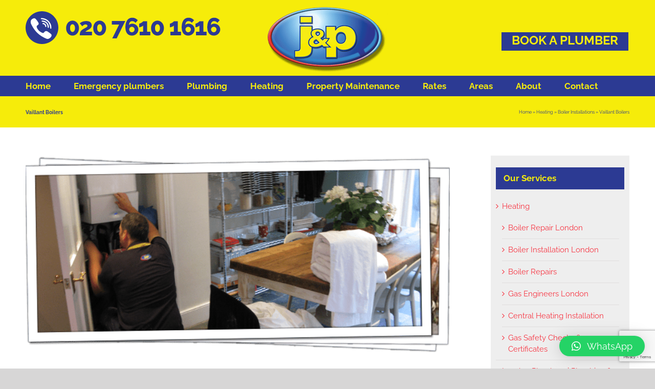

--- FILE ---
content_type: text/html; charset=UTF-8
request_url: https://thejandpgroup.co.uk/heating/boilers/vaillant
body_size: 23338
content:
<!DOCTYPE html>
<html class="avada-html-layout-wide avada-html-header-position-top" lang="en-US" prefix="og: http://ogp.me/ns# fb: http://ogp.me/ns/fb#">
<head>
	<meta http-equiv="X-UA-Compatible" content="IE=edge" />
	<meta http-equiv="Content-Type" content="text/html; charset=utf-8"/>
	<meta name="viewport" content="width=device-width, initial-scale=1" />
	<meta name='robots' content='index, follow, max-image-preview:large, max-snippet:-1, max-video-preview:-1' />

	<!-- This site is optimized with the Yoast SEO plugin v21.1 - https://yoast.com/wordpress/plugins/seo/ -->
	<title>Upgrade or repair your central heating system today - J&amp;P Plumbing</title>
	<meta name="description" content="24/7 emergency Vaillant boiler repairs throughout London. A highly-qualified heating engineer can be with you within one hour of your call, 365 days a year." />
	<link rel="canonical" href="https://thejandpgroup.co.uk/heating/boilers/vaillant" />
	<meta property="og:locale" content="en_US" />
	<meta property="og:type" content="article" />
	<meta property="og:title" content="Upgrade or repair your central heating system today - J&amp;P Plumbing" />
	<meta property="og:description" content="24/7 emergency Vaillant boiler repairs throughout London. A highly-qualified heating engineer can be with you within one hour of your call, 365 days a year." />
	<meta property="og:url" content="https://thejandpgroup.co.uk/heating/boilers/vaillant" />
	<meta property="og:site_name" content="The J&amp;P Group SW19" />
	<meta property="article:modified_time" content="2020-10-29T16:54:27+00:00" />
	<meta property="og:image" content="https://thejandpgroup.co.uk/wp-content/uploads/2013/04/SPLASH-heating-FP-665.png" />
	<meta name="twitter:label1" content="Est. reading time" />
	<meta name="twitter:data1" content="4 minutes" />
	<script type="application/ld+json" class="yoast-schema-graph">{"@context":"https://schema.org","@graph":[{"@type":"WebPage","@id":"https://thejandpgroup.co.uk/heating/boilers/vaillant","url":"https://thejandpgroup.co.uk/heating/boilers/vaillant","name":"Upgrade or repair your central heating system today - J&P Plumbing","isPartOf":{"@id":"https://thejandpgroup.co.uk/#website"},"primaryImageOfPage":{"@id":"https://thejandpgroup.co.uk/heating/boilers/vaillant#primaryimage"},"image":{"@id":"https://thejandpgroup.co.uk/heating/boilers/vaillant#primaryimage"},"thumbnailUrl":"https://thejandpgroup.co.uk/wp-content/uploads/2013/04/SPLASH-heating-FP-665.png","datePublished":"2013-04-10T13:40:01+00:00","dateModified":"2020-10-29T16:54:27+00:00","description":"24/7 emergency Vaillant boiler repairs throughout London. A highly-qualified heating engineer can be with you within one hour of your call, 365 days a year.","breadcrumb":{"@id":"https://thejandpgroup.co.uk/heating/boilers/vaillant#breadcrumb"},"inLanguage":"en-US","potentialAction":[{"@type":"ReadAction","target":["https://thejandpgroup.co.uk/heating/boilers/vaillant"]}]},{"@type":"ImageObject","inLanguage":"en-US","@id":"https://thejandpgroup.co.uk/heating/boilers/vaillant#primaryimage","url":"https://thejandpgroup.co.uk/wp-content/uploads/2013/04/SPLASH-heating-FP-665.png","contentUrl":"https://thejandpgroup.co.uk/wp-content/uploads/2013/04/SPLASH-heating-FP-665.png","width":665,"height":310,"caption":"Boiler Installation Chiswick"},{"@type":"BreadcrumbList","@id":"https://thejandpgroup.co.uk/heating/boilers/vaillant#breadcrumb","itemListElement":[{"@type":"ListItem","position":1,"name":"Home","item":"https://thejandpgroup.co.uk/"},{"@type":"ListItem","position":2,"name":"Heating","item":"https://thejandpgroup.co.uk/heating"},{"@type":"ListItem","position":3,"name":"Boiler Installations","item":"https://thejandpgroup.co.uk/heating/boilers"},{"@type":"ListItem","position":4,"name":"Vaillant Boilers"}]},{"@type":"WebSite","@id":"https://thejandpgroup.co.uk/#website","url":"https://thejandpgroup.co.uk/","name":"The J&amp;P Group SW19","description":"Plumbers  | Boiler Repair London","publisher":{"@id":"https://thejandpgroup.co.uk/#organization"},"potentialAction":[{"@type":"SearchAction","target":{"@type":"EntryPoint","urlTemplate":"https://thejandpgroup.co.uk/?s={search_term_string}"},"query-input":"required name=search_term_string"}],"inLanguage":"en-US"},{"@type":"Organization","@id":"https://thejandpgroup.co.uk/#organization","name":"J and P plumbers","url":"https://thejandpgroup.co.uk/","logo":{"@type":"ImageObject","inLanguage":"en-US","@id":"https://thejandpgroup.co.uk/#/schema/logo/image/","url":"https://thejandpgroup.co.uk/wp-content/uploads/2020/05/www.jpg","contentUrl":"https://thejandpgroup.co.uk/wp-content/uploads/2020/05/www.jpg","width":238,"height":238,"caption":"J and P plumbers"},"image":{"@id":"https://thejandpgroup.co.uk/#/schema/logo/image/"}}]}</script>
	<!-- / Yoast SEO plugin. -->


<link rel="alternate" type="application/rss+xml" title="The J&amp;P Group SW19 &raquo; Feed" href="https://thejandpgroup.co.uk/feed" />
<link rel="alternate" type="application/rss+xml" title="The J&amp;P Group SW19 &raquo; Comments Feed" href="https://thejandpgroup.co.uk/comments/feed" />
					<link rel="shortcut icon" href="https://thejandpgroup.co.uk/wp-content/uploads/2020/05/www.jpg" type="image/x-icon" />
		
					<!-- Apple Touch Icon -->
			<link rel="apple-touch-icon" sizes="180x180" href="https://thejandpgroup.co.uk/wp-content/uploads/2020/05/www.jpg">
		
					<!-- Android Icon -->
			<link rel="icon" sizes="192x192" href="https://thejandpgroup.co.uk/wp-content/uploads/2020/05/www.jpg">
		
					<!-- MS Edge Icon -->
			<meta name="msapplication-TileImage" content="https://thejandpgroup.co.uk/wp-content/uploads/2020/05/www.jpg">
				

<!-- Last Modified Schema is inserted by the WP Last Modified Info plugin v1.8.8 - https://wordpress.org/plugins/wp-last-modified-info/ -->
<script type="application/ld+json">{"@context":"https:\/\/schema.org\/","@type":"WebPage","dateModified":"2020-10-29T16:54:27+00:00","headline":"Vaillant Boilers","description":"Upgrade your central heating system with Vaillant Boilers Up to 5 years guarantee Energy-efficient&nbsp; Fixed prices &#8211; no hidden charges or fees Accredited installers At J&amp;P, we know how frustrating it can be when your boiler breaks down or encounters a problem. Had these guys out to fit a new boiler the other day, the job was carried out to","author":{"@type":"Person","name":"admin","url":"https:\/\/thejandpgroup.co.uk\/advice\/author\/admin","description":""}}</script>

					<meta name="description" content="Upgrade your central heating system with Vaillant Boilers

 	Up to 5 years guarantee
 	Energy-efficient&nbsp;
 	Fixed prices - no hidden charges or fees
 	Accredited installers

At J&amp;P, we know how frustrating it can be when your boiler breaks down or encounters a problem.
Had these guys out"/>
				
		<meta property="og:locale" content="en_US"/>
		<meta property="og:type" content="article"/>
		<meta property="og:site_name" content="The J&amp;P Group SW19"/>
		<meta property="og:title" content="Upgrade or repair your central heating system today - J&amp;P Plumbing"/>
				<meta property="og:description" content="Upgrade your central heating system with Vaillant Boilers

 	Up to 5 years guarantee
 	Energy-efficient&nbsp;
 	Fixed prices - no hidden charges or fees
 	Accredited installers

At J&amp;P, we know how frustrating it can be when your boiler breaks down or encounters a problem.
Had these guys out"/>
				<meta property="og:url" content="https://thejandpgroup.co.uk/heating/boilers/vaillant"/>
													<meta property="article:modified_time" content="2020-10-29T16:54:27+00:00"/>
											<meta property="og:image" content="https://thejandpgroup.co.uk/wp-content/uploads/2018/05/spacer.png"/>
		<meta property="og:image:width" content="1"/>
		<meta property="og:image:height" content="1"/>
		<meta property="og:image:type" content="image/png"/>
				<script type="text/javascript">
/* <![CDATA[ */
window._wpemojiSettings = {"baseUrl":"https:\/\/s.w.org\/images\/core\/emoji\/15.0.3\/72x72\/","ext":".png","svgUrl":"https:\/\/s.w.org\/images\/core\/emoji\/15.0.3\/svg\/","svgExt":".svg","source":{"concatemoji":"https:\/\/thejandpgroup.co.uk\/wp-includes\/js\/wp-emoji-release.min.js?ver=6.5.7"}};
/*! This file is auto-generated */
!function(i,n){var o,s,e;function c(e){try{var t={supportTests:e,timestamp:(new Date).valueOf()};sessionStorage.setItem(o,JSON.stringify(t))}catch(e){}}function p(e,t,n){e.clearRect(0,0,e.canvas.width,e.canvas.height),e.fillText(t,0,0);var t=new Uint32Array(e.getImageData(0,0,e.canvas.width,e.canvas.height).data),r=(e.clearRect(0,0,e.canvas.width,e.canvas.height),e.fillText(n,0,0),new Uint32Array(e.getImageData(0,0,e.canvas.width,e.canvas.height).data));return t.every(function(e,t){return e===r[t]})}function u(e,t,n){switch(t){case"flag":return n(e,"\ud83c\udff3\ufe0f\u200d\u26a7\ufe0f","\ud83c\udff3\ufe0f\u200b\u26a7\ufe0f")?!1:!n(e,"\ud83c\uddfa\ud83c\uddf3","\ud83c\uddfa\u200b\ud83c\uddf3")&&!n(e,"\ud83c\udff4\udb40\udc67\udb40\udc62\udb40\udc65\udb40\udc6e\udb40\udc67\udb40\udc7f","\ud83c\udff4\u200b\udb40\udc67\u200b\udb40\udc62\u200b\udb40\udc65\u200b\udb40\udc6e\u200b\udb40\udc67\u200b\udb40\udc7f");case"emoji":return!n(e,"\ud83d\udc26\u200d\u2b1b","\ud83d\udc26\u200b\u2b1b")}return!1}function f(e,t,n){var r="undefined"!=typeof WorkerGlobalScope&&self instanceof WorkerGlobalScope?new OffscreenCanvas(300,150):i.createElement("canvas"),a=r.getContext("2d",{willReadFrequently:!0}),o=(a.textBaseline="top",a.font="600 32px Arial",{});return e.forEach(function(e){o[e]=t(a,e,n)}),o}function t(e){var t=i.createElement("script");t.src=e,t.defer=!0,i.head.appendChild(t)}"undefined"!=typeof Promise&&(o="wpEmojiSettingsSupports",s=["flag","emoji"],n.supports={everything:!0,everythingExceptFlag:!0},e=new Promise(function(e){i.addEventListener("DOMContentLoaded",e,{once:!0})}),new Promise(function(t){var n=function(){try{var e=JSON.parse(sessionStorage.getItem(o));if("object"==typeof e&&"number"==typeof e.timestamp&&(new Date).valueOf()<e.timestamp+604800&&"object"==typeof e.supportTests)return e.supportTests}catch(e){}return null}();if(!n){if("undefined"!=typeof Worker&&"undefined"!=typeof OffscreenCanvas&&"undefined"!=typeof URL&&URL.createObjectURL&&"undefined"!=typeof Blob)try{var e="postMessage("+f.toString()+"("+[JSON.stringify(s),u.toString(),p.toString()].join(",")+"));",r=new Blob([e],{type:"text/javascript"}),a=new Worker(URL.createObjectURL(r),{name:"wpTestEmojiSupports"});return void(a.onmessage=function(e){c(n=e.data),a.terminate(),t(n)})}catch(e){}c(n=f(s,u,p))}t(n)}).then(function(e){for(var t in e)n.supports[t]=e[t],n.supports.everything=n.supports.everything&&n.supports[t],"flag"!==t&&(n.supports.everythingExceptFlag=n.supports.everythingExceptFlag&&n.supports[t]);n.supports.everythingExceptFlag=n.supports.everythingExceptFlag&&!n.supports.flag,n.DOMReady=!1,n.readyCallback=function(){n.DOMReady=!0}}).then(function(){return e}).then(function(){var e;n.supports.everything||(n.readyCallback(),(e=n.source||{}).concatemoji?t(e.concatemoji):e.wpemoji&&e.twemoji&&(t(e.twemoji),t(e.wpemoji)))}))}((window,document),window._wpemojiSettings);
/* ]]> */
</script>
<style id='wp-emoji-styles-inline-css' type='text/css'>

	img.wp-smiley, img.emoji {
		display: inline !important;
		border: none !important;
		box-shadow: none !important;
		height: 1em !important;
		width: 1em !important;
		margin: 0 0.07em !important;
		vertical-align: -0.1em !important;
		background: none !important;
		padding: 0 !important;
	}
</style>
<link rel='stylesheet' id='cpsh-shortcodes-css' href='https://thejandpgroup.co.uk/wp-content/plugins/column-shortcodes//assets/css/shortcodes.css?ver=1.0.1' type='text/css' media='all' />
<link rel='stylesheet' id='jquery-smooth-scroll-css' href='https://thejandpgroup.co.uk/wp-content/plugins/jquery-smooth-scroll/css/style.css?ver=6.5.7' type='text/css' media='all' />
<link rel='stylesheet' id='wpcf7-redirect-script-frontend-css' href='https://thejandpgroup.co.uk/wp-content/plugins/wpcf7-redirect/build/css/wpcf7-redirect-frontend.min.css?ver=1.1' type='text/css' media='all' />
<link rel='stylesheet' id='grw-public-main-css-css' href='https://thejandpgroup.co.uk/wp-content/plugins/widget-google-reviews/assets/css/public-main.css?ver=2.8' type='text/css' media='all' />
<link rel='stylesheet' id='avada-parent-stylesheet-css' href='https://thejandpgroup.co.uk/wp-content/themes/Avada/style.css?ver=6.5.7' type='text/css' media='all' />
<link rel='stylesheet' id='fancybox-css' href='https://thejandpgroup.co.uk/wp-content/plugins/easy-fancybox/fancybox/1.5.4/jquery.fancybox.min.css?ver=6.5.7' type='text/css' media='screen' />
<link rel='stylesheet' id='qlwapp-css' href='https://thejandpgroup.co.uk/wp-content/plugins/wp-whatsapp-chat/build/frontend/css/style.css?ver=7.1.5' type='text/css' media='all' />
<link rel='stylesheet' id='fusion-dynamic-css-css' href='https://thejandpgroup.co.uk/wp-content/uploads/fusion-styles/fe6e37091af77b1d2892ead6f4462449.min.css?ver=3.11.7' type='text/css' media='all' />
<script type="text/javascript" src="https://thejandpgroup.co.uk/wp-includes/js/jquery/jquery.min.js?ver=3.7.1" id="jquery-core-js"></script>
<script type="text/javascript" src="https://thejandpgroup.co.uk/wp-includes/js/jquery/jquery-migrate.min.js?ver=3.4.1" id="jquery-migrate-js"></script>
<script type="text/javascript" src="https://thejandpgroup.co.uk/wp-content/plugins/revslider/public/assets/js/jquery.themepunch.tools.min.js?ver=5.4.8" id="tp-tools-js"></script>
<script type="text/javascript" src="https://thejandpgroup.co.uk/wp-content/plugins/revslider/public/assets/js/jquery.themepunch.revolution.min.js?ver=5.4.8" id="revmin-js"></script>
<script type="text/javascript" defer="defer" src="https://thejandpgroup.co.uk/wp-content/plugins/widget-google-reviews/assets/js/public-main.js?ver=2.8" id="grw-public-main-js-js"></script>
<link rel="https://api.w.org/" href="https://thejandpgroup.co.uk/wp-json/" /><link rel="alternate" type="application/json" href="https://thejandpgroup.co.uk/wp-json/wp/v2/pages/111" /><link rel="EditURI" type="application/rsd+xml" title="RSD" href="https://thejandpgroup.co.uk/xmlrpc.php?rsd" />
<meta name="generator" content="WordPress 6.5.7" />
<link rel='shortlink' href='https://thejandpgroup.co.uk/?p=111' />
<link rel="alternate" type="application/json+oembed" href="https://thejandpgroup.co.uk/wp-json/oembed/1.0/embed?url=https%3A%2F%2Fthejandpgroup.co.uk%2Fheating%2Fboilers%2Fvaillant" />
<link rel="alternate" type="text/xml+oembed" href="https://thejandpgroup.co.uk/wp-json/oembed/1.0/embed?url=https%3A%2F%2Fthejandpgroup.co.uk%2Fheating%2Fboilers%2Fvaillant&#038;format=xml" />
                 		<script>
			document.documentElement.className = document.documentElement.className.replace( 'no-js', 'js' );
		</script>
				<style>
			.no-js img.lazyload { display: none; }
			figure.wp-block-image img.lazyloading { min-width: 150px; }
							.lazyload, .lazyloading { opacity: 0; }
				.lazyloaded {
					opacity: 1;
					transition: opacity 400ms;
					transition-delay: 0ms;
				}
					</style>
		<style type="text/css" id="css-fb-visibility">@media screen and (max-width: 640px){.fusion-no-small-visibility{display:none !important;}body .sm-text-align-center{text-align:center !important;}body .sm-text-align-left{text-align:left !important;}body .sm-text-align-right{text-align:right !important;}body .sm-flex-align-center{justify-content:center !important;}body .sm-flex-align-flex-start{justify-content:flex-start !important;}body .sm-flex-align-flex-end{justify-content:flex-end !important;}body .sm-mx-auto{margin-left:auto !important;margin-right:auto !important;}body .sm-ml-auto{margin-left:auto !important;}body .sm-mr-auto{margin-right:auto !important;}body .fusion-absolute-position-small{position:absolute;top:auto;width:100%;}.awb-sticky.awb-sticky-small{ position: sticky; top: var(--awb-sticky-offset,0); }}@media screen and (min-width: 641px) and (max-width: 1024px){.fusion-no-medium-visibility{display:none !important;}body .md-text-align-center{text-align:center !important;}body .md-text-align-left{text-align:left !important;}body .md-text-align-right{text-align:right !important;}body .md-flex-align-center{justify-content:center !important;}body .md-flex-align-flex-start{justify-content:flex-start !important;}body .md-flex-align-flex-end{justify-content:flex-end !important;}body .md-mx-auto{margin-left:auto !important;margin-right:auto !important;}body .md-ml-auto{margin-left:auto !important;}body .md-mr-auto{margin-right:auto !important;}body .fusion-absolute-position-medium{position:absolute;top:auto;width:100%;}.awb-sticky.awb-sticky-medium{ position: sticky; top: var(--awb-sticky-offset,0); }}@media screen and (min-width: 1025px){.fusion-no-large-visibility{display:none !important;}body .lg-text-align-center{text-align:center !important;}body .lg-text-align-left{text-align:left !important;}body .lg-text-align-right{text-align:right !important;}body .lg-flex-align-center{justify-content:center !important;}body .lg-flex-align-flex-start{justify-content:flex-start !important;}body .lg-flex-align-flex-end{justify-content:flex-end !important;}body .lg-mx-auto{margin-left:auto !important;margin-right:auto !important;}body .lg-ml-auto{margin-left:auto !important;}body .lg-mr-auto{margin-right:auto !important;}body .fusion-absolute-position-large{position:absolute;top:auto;width:100%;}.awb-sticky.awb-sticky-large{ position: sticky; top: var(--awb-sticky-offset,0); }}</style><meta name="generator" content="Powered by Slider Revolution 5.4.8 - responsive, Mobile-Friendly Slider Plugin for WordPress with comfortable drag and drop interface." />
<script type="text/javascript">function setREVStartSize(e){									
						try{ e.c=jQuery(e.c);var i=jQuery(window).width(),t=9999,r=0,n=0,l=0,f=0,s=0,h=0;
							if(e.responsiveLevels&&(jQuery.each(e.responsiveLevels,function(e,f){f>i&&(t=r=f,l=e),i>f&&f>r&&(r=f,n=e)}),t>r&&(l=n)),f=e.gridheight[l]||e.gridheight[0]||e.gridheight,s=e.gridwidth[l]||e.gridwidth[0]||e.gridwidth,h=i/s,h=h>1?1:h,f=Math.round(h*f),"fullscreen"==e.sliderLayout){var u=(e.c.width(),jQuery(window).height());if(void 0!=e.fullScreenOffsetContainer){var c=e.fullScreenOffsetContainer.split(",");if (c) jQuery.each(c,function(e,i){u=jQuery(i).length>0?u-jQuery(i).outerHeight(!0):u}),e.fullScreenOffset.split("%").length>1&&void 0!=e.fullScreenOffset&&e.fullScreenOffset.length>0?u-=jQuery(window).height()*parseInt(e.fullScreenOffset,0)/100:void 0!=e.fullScreenOffset&&e.fullScreenOffset.length>0&&(u-=parseInt(e.fullScreenOffset,0))}f=u}else void 0!=e.minHeight&&f<e.minHeight&&(f=e.minHeight);e.c.closest(".rev_slider_wrapper").css({height:f})					
						}catch(d){console.log("Failure at Presize of Slider:"+d)}						
					};</script>
		<style type="text/css" id="wp-custom-css">
			.button {
  background-color: #2c3a93;
	border: 4px solid #2c3a93;
  color: yellow;
  padding: 15px 32px;
  text-align: center;
  text-decoration: none;
  display: inline-block;
  font-size: 18px;
	font-family: 'Raleway', Arial !important;
	font-weight: bold;
  margin: 4px 2px;
  cursor: pointer;
}

.button:hover {
  background-color: #FFFFFF; /* white */
  color: #2c3a93;
	font-weight: bold;
}

img {padding-bottom:12px;}		</style>
					<style>
				:root {
				--qlwapp-scheme-font-family:inherit;--qlwapp-scheme-font-size:18px;--qlwapp-scheme-icon-size:60px;--qlwapp-scheme-icon-font-size:24px;--qlwapp-scheme-brand:#25d366;--qlwapp-scheme-qlwapp_scheme_form_nonce:c78b6fadf9;				}
			</style>
					<script type="text/javascript">
			var doc = document.documentElement;
			doc.setAttribute( 'data-useragent', navigator.userAgent );
		</script>
		<!-- Global site tag (gtag.js) - Google Ads: 1012408088 -->
<script async src="https://www.googletagmanager.com/gtag/js?id=AW-1012408088"></script>
<script>
  window.dataLayer = window.dataLayer || [];
  function gtag(){dataLayer.push(arguments);}
  gtag('js', new Date());

  gtag('config', 'AW-1012408088');
</script>
<!-- Event snippet for Online Booking Form conversion page -->
<script>
  if(window.location.pathname.indexOf('/thank-you') != -1)
  {
  gtag('event', 'conversion', {'send_to': 'AW-1012408088/K27FCO7l350BEJi-4OID'});
  }
</script>
	<!-- TrustBox script -->
<script type="text/javascript" src="//widget.trustpilot.com/bootstrap/v5/tp.widget.bootstrap.min.js" async></script>
<!-- End Trustbox script -->
<meta name="geo.region" content="GB" />
<meta name="geo.position" content="51.440401;-0.190941" />
<meta name="ICBM" content="51.440401, -0.190941" />
<meta property="og:image" content="https://thejandpgroup.co.uk/wp-content/uploads/2019/03/plumbers-london.jpg">
<script>
(function() {
var script = document.createElement('script')
script.type = 'module'
script.integrity = 'sha384-EwBObn5QAxP8f09iemwAJljc+sU+eUXeL9vSBw1eNmVarwhKk2F9vBEpaN9rsrtp'
script.src = '//instant.page/1.1.0'
document.body.appendChild(script)
})()
</script></head>

<body class="page-template-default page page-id-111 page-child parent-pageid-8269 has-sidebar fusion-image-hovers fusion-pagination-sizing fusion-button_type-flat fusion-button_span-no fusion-button_gradient-linear avada-image-rollover-circle-yes avada-image-rollover-yes avada-image-rollover-direction-left fusion-body ltr fusion-sticky-header no-tablet-sticky-header no-mobile-sticky-header no-mobile-slidingbar no-mobile-totop avada-has-rev-slider-styles fusion-disable-outline fusion-sub-menu-fade mobile-logo-pos-center layout-wide-mode avada-has-boxed-modal-shadow-none layout-scroll-offset-full avada-has-zero-margin-offset-top fusion-top-header menu-text-align-left mobile-menu-design-modern fusion-show-pagination-text fusion-header-layout-v4 avada-responsive avada-footer-fx-none avada-menu-highlight-style-bar fusion-search-form-classic fusion-main-menu-search-overlay fusion-avatar-square avada-dropdown-styles avada-blog-layout-medium alternate avada-blog-archive-layout-medium alternate avada-header-shadow-no avada-menu-icon-position-left avada-has-megamenu-shadow avada-has-mainmenu-dropdown-divider avada-has-mobile-menu-search avada-has-megamenu-item-divider avada-has-breadcrumb-mobile-hidden avada-has-titlebar-bar_and_content avada-has-header-bg-image avada-header-bg-no-repeat avada-has-header-bg-parallax avada-has-pagination-padding avada-flyout-menu-direction-fade avada-ec-views-v1" data-awb-post-id="111">
		<a class="skip-link screen-reader-text" href="#content">Skip to content</a>

	<div id="boxed-wrapper">
		
		<div id="wrapper" class="fusion-wrapper">
			<div id="home" style="position:relative;top:-1px;"></div>
							
					
			<header class="fusion-header-wrapper">
				<div class="fusion-header-v4 fusion-logo-alignment fusion-logo-center fusion-sticky-menu- fusion-sticky-logo- fusion-mobile-logo-1 fusion-sticky-menu-only fusion-header-menu-align-left fusion-mobile-menu-design-modern">
					
<div class="fusion-secondary-header">
	<div class="fusion-row">
					<div class="fusion-alignleft">
				<div class="fusion-contact-info"><span class="fusion-contact-info-phone-number">Tel: <a href="tel:02076101616">020 7610 1616</a></span><span class="fusion-header-separator">|</span><span class="fusion-contact-info-email-address"><a href="mailto:&#105;&#110;&#102;&#111;&#64;&#116;he&#106;&#97;&#110;&#100;&#112;gr&#111;&#117;p.c&#111;.&#117;&#107;">&#105;&#110;&#102;&#111;&#64;&#116;he&#106;&#97;&#110;&#100;&#112;gr&#111;&#117;p.c&#111;.&#117;&#107;</a></span></div>			</div>
					</div>
</div>
<div class="fusion-header-sticky-height"></div>
<div class="fusion-sticky-header-wrapper"> <!-- start fusion sticky header wrapper -->
	<div class="fusion-header">
		<div class="fusion-row">
							<div class="fusion-logo" data-margin-top="31px" data-margin-bottom="0px" data-margin-left="0px" data-margin-right="0px">
			<a class="fusion-logo-link"  href="https://thejandpgroup.co.uk/" >

						<!-- standard logo -->
			<img  data-srcset="https://thejandpgroup.co.uk/wp-content/uploads/2018/05/spacer.png 1x" width="1" height="1" alt="The J&amp;P Group SW19 Logo" data-retina_logo_url=""  data-src="https://thejandpgroup.co.uk/wp-content/uploads/2018/05/spacer.png" class="fusion-standard-logo lazyload" src="[data-uri]" /><noscript><img src="https://thejandpgroup.co.uk/wp-content/uploads/2018/05/spacer.png" srcset="https://thejandpgroup.co.uk/wp-content/uploads/2018/05/spacer.png 1x" width="1" height="1" alt="The J&amp;P Group SW19 Logo" data-retina_logo_url="" class="fusion-standard-logo" /></noscript>

											<!-- mobile logo -->
				<img  data-srcset="https://thejandpgroup.co.uk/wp-content/uploads/2019/03/plumbers-london.jpg 1x" width="337" height="177" alt="The J&amp;P Group SW19 Logo" data-retina_logo_url=""  data-src="https://thejandpgroup.co.uk/wp-content/uploads/2019/03/plumbers-london.jpg" class="fusion-mobile-logo lazyload" src="[data-uri]" /><noscript><img src="https://thejandpgroup.co.uk/wp-content/uploads/2019/03/plumbers-london.jpg" srcset="https://thejandpgroup.co.uk/wp-content/uploads/2019/03/plumbers-london.jpg 1x" width="337" height="177" alt="The J&amp;P Group SW19 Logo" data-retina_logo_url="" class="fusion-mobile-logo" /></noscript>
			
					</a>
		
<div class="fusion-header-content-3-wrapper">
			<h3 class="fusion-header-tagline">
			<div class="fusion-button-wrapper"><a class="fusion-button button-flat button-small button-default fusion-button-default button-1 fusion-button-default-span fusion-button-default-type" target="_self" href="#" data-toggle="modal" data-target=".fusion-modal.homecontact"><span class="fusion-button-text">Book a plumber</span></a></div>

		</h3>
		<div class="fusion-secondary-menu-search">
			



		</div>
	</div>
</div>
								<div class="fusion-mobile-menu-icons">
							<a href="#" class="fusion-icon awb-icon-bars" aria-label="Toggle mobile menu" aria-expanded="false"></a>
		
					<a href="#" class="fusion-icon awb-icon-search" aria-label="Toggle mobile search"></a>
		
		
			</div>
			
					</div>
	</div>
	<div class="fusion-secondary-main-menu">
		<div class="fusion-row">
			<nav class="fusion-main-menu" aria-label="Main Menu"><div class="fusion-overlay-search">



<div class="fusion-search-spacer"></div><a href="#" role="button" aria-label="Close Search" class="fusion-close-search"></a></div><ul id="menu-main-menu" class="fusion-menu"><li  id="menu-item-994"  class="menu-item menu-item-type-post_type menu-item-object-page menu-item-home menu-item-994"  data-item-id="994"><a  href="https://thejandpgroup.co.uk/" class="fusion-bar-highlight"><span class="menu-text">Home</span></a></li><li  id="menu-item-8685"  class="menu-item menu-item-type-custom menu-item-object-custom menu-item-8685"  data-item-id="8685"><a  href="https://thejandpgroup.co.uk/emergency-plumbers" class="fusion-bar-highlight"><span class="menu-text">Emergency plumbers</span></a></li><li  id="menu-item-1521"  class="menu-item menu-item-type-post_type menu-item-object-page menu-item-has-children menu-item-1521 fusion-megamenu-menu "  data-item-id="1521"><a  href="https://thejandpgroup.co.uk/plumbers-london" class="fusion-bar-highlight"><span class="menu-text">Plumbing</span></a><div class="fusion-megamenu-wrapper fusion-columns-6 columns-per-row-6 columns-6 col-span-12"><div class="row"><div class="fusion-megamenu-holder" style="width:1099.9956px;" data-width="1099.9956px"><ul class="fusion-megamenu"><li  id="menu-item-8844"  class="menu-item menu-item-type-custom menu-item-object-custom menu-item-8844 fusion-megamenu-submenu menu-item-has-link fusion-megamenu-columns-6 col-lg-2 col-md-2 col-sm-2"  style="width:16.666666666667%;"><div class='fusion-megamenu-title'><a class="awb-justify-title" href="https://thejandpgroup.co.uk/plumbers-london/leaking-taps-pipework">Leaks &#038; Pipework</a></div></li><li  id="menu-item-8845"  class="menu-item menu-item-type-custom menu-item-object-custom menu-item-8845 fusion-megamenu-submenu menu-item-has-link fusion-megamenu-columns-6 col-lg-2 col-md-2 col-sm-2"  style="width:16.666666666667%;"><div class='fusion-megamenu-title'><a class="awb-justify-title" href="https://thejandpgroup.co.uk/plumbers-london/tap-repair-and-tap-replacement">Tap Repair &#038; Replacements</a></div></li><li  id="menu-item-8843"  class="menu-item menu-item-type-custom menu-item-object-custom menu-item-8843 fusion-megamenu-submenu menu-item-has-link fusion-megamenu-columns-6 col-lg-2 col-md-2 col-sm-2"  style="width:16.666666666667%;"><div class='fusion-megamenu-title'><a class="awb-justify-title" href="https://thejandpgroup.co.uk/plumbers-london/shower-repairs">Shower Repairs</a></div></li><li  id="menu-item-8847"  class="menu-item menu-item-type-custom menu-item-object-custom menu-item-8847 fusion-megamenu-submenu menu-item-has-link fusion-megamenu-columns-6 col-lg-2 col-md-2 col-sm-2"  style="width:16.666666666667%;"><div class='fusion-megamenu-title'><a class="awb-justify-title" href="https://thejandpgroup.co.uk/bathroom-installation">Bathroom Installations</a></div></li><li  id="menu-item-8848"  class="menu-item menu-item-type-custom menu-item-object-custom menu-item-8848 fusion-megamenu-submenu menu-item-has-link fusion-megamenu-columns-6 col-lg-2 col-md-2 col-sm-2"  style="width:16.666666666667%;"><div class='fusion-megamenu-title'><a class="awb-justify-title" href="https://thejandpgroup.co.uk/kitchen-installation">Kitchen Installations</a></div></li><li  id="menu-item-9128"  class="menu-item menu-item-type-custom menu-item-object-custom menu-item-9128 fusion-megamenu-submenu menu-item-has-link fusion-megamenu-columns-6 col-lg-2 col-md-2 col-sm-2"  style="width:16.666666666667%;"><div class='fusion-megamenu-title'><a class="awb-justify-title" href="https://thejandpgroup.co.uk/plumbers-london/drainage">Drainage &#038; Blockages</a></div></li></ul></div><div style="clear:both;"></div></div></div></li><li  id="menu-item-1520"  class="menu-item menu-item-type-post_type menu-item-object-page current-page-ancestor menu-item-has-children menu-item-1520 fusion-megamenu-menu "  data-item-id="1520"><a  href="https://thejandpgroup.co.uk/heating" class="fusion-bar-highlight"><span class="menu-text">Heating</span></a><div class="fusion-megamenu-wrapper fusion-columns-4 columns-per-row-4 columns-4 col-span-8"><div class="row"><div class="fusion-megamenu-holder" style="width:733.3304px;" data-width="733.3304px"><ul class="fusion-megamenu"><li  id="menu-item-8840"  class="menu-item menu-item-type-custom menu-item-object-custom menu-item-8840 fusion-megamenu-submenu menu-item-has-link fusion-megamenu-columns-4 col-lg-3 col-md-3 col-sm-3"  style="width:25%;"><div class='fusion-megamenu-title'><a class="awb-justify-title" href="https://thejandpgroup.co.uk/heating-engineers/boiler-service">Annual Boiler Service</a></div></li><li  id="menu-item-9129"  class="menu-item menu-item-type-custom menu-item-object-custom menu-item-9129 fusion-megamenu-submenu menu-item-has-link fusion-megamenu-columns-4 col-lg-3 col-md-3 col-sm-3"  style="width:25%;"><div class='fusion-megamenu-title'><a class="awb-justify-title" href="https://thejandpgroup.co.uk/heating/gas-safety-certificate-london">Gas Safety Checks &#038; Certificates</a></div></li><li  id="menu-item-8841"  class="menu-item menu-item-type-custom menu-item-object-custom menu-item-8841 fusion-megamenu-submenu menu-item-has-link fusion-megamenu-columns-4 col-lg-3 col-md-3 col-sm-3"  style="width:25%;"><div class='fusion-megamenu-title'><a class="awb-justify-title" href="https://thejandpgroup.co.uk/heating-engineers/boilers">Boiler Repairs</a></div></li><li  id="menu-item-8842"  class="menu-item menu-item-type-custom menu-item-object-custom menu-item-8842 fusion-megamenu-submenu menu-item-has-link fusion-megamenu-columns-4 col-lg-3 col-md-3 col-sm-3"  style="width:25%;"><div class='fusion-megamenu-title'><a class="awb-justify-title" href="https://thejandpgroup.co.uk/central-heating-installation-london">Central Heating Systems Installation</a></div></li></ul></div><div style="clear:both;"></div></div></div></li><li  id="menu-item-995"  class="menu-item menu-item-type-post_type menu-item-object-page menu-item-has-children menu-item-995 fusion-megamenu-menu "  data-item-id="995"><a  href="https://thejandpgroup.co.uk/our-services" class="fusion-bar-highlight"><span class="menu-text">Property Maintenance</span></a><div class="fusion-megamenu-wrapper fusion-columns-2 columns-per-row-2 columns-4 col-span-4"><div class="row"><div class="fusion-megamenu-holder" style="width:366.6652px;" data-width="366.6652px"><ul class="fusion-megamenu fusion-megamenu-border"><li  id="menu-item-1522"  class="menu-item menu-item-type-post_type menu-item-object-page menu-item-1522 fusion-megamenu-submenu menu-item-has-link fusion-megamenu-columns-2 col-lg-6 col-md-6 col-sm-6"  style="width:50%;"><div class='fusion-megamenu-title'><a class="awb-justify-title" href="https://thejandpgroup.co.uk/electricians-london">Electrics</a></div></li><li  id="menu-item-1524"  class="menu-item menu-item-type-post_type menu-item-object-page menu-item-1524 fusion-megamenu-submenu menu-item-has-link fusion-megamenu-columns-2 col-lg-6 col-md-6 col-sm-6"  style="width:50%;"><div class='fusion-megamenu-title'><a class="awb-justify-title" href="https://thejandpgroup.co.uk/carpenters-london">Carpentry</a></div></li></ul><ul class="fusion-megamenu fusion-megamenu-row-2 fusion-megamenu-row-columns-2"><li  id="menu-item-1525"  class="menu-item menu-item-type-post_type menu-item-object-page menu-item-1525 fusion-megamenu-submenu menu-item-has-link fusion-megamenu-columns-2 col-lg-6 col-md-6 col-sm-6"  style="width:50%;"><div class='fusion-megamenu-title'><a class="awb-justify-title" href="https://thejandpgroup.co.uk/painter-decorators-london">Painting &#038; Decorating</a></div></li><li  id="menu-item-1526"  class="menu-item menu-item-type-post_type menu-item-object-page menu-item-1526 fusion-megamenu-submenu menu-item-has-link fusion-megamenu-columns-2 col-lg-6 col-md-6 col-sm-6"  style="width:50%;"><div class='fusion-megamenu-title'><a class="awb-justify-title" href="https://thejandpgroup.co.uk/roofing-contractor-london">Roofing</a></div></li></ul></div><div style="clear:both;"></div></div></div></li><li  id="menu-item-996"  class="menu-item menu-item-type-post_type menu-item-object-page menu-item-996"  data-item-id="996"><a  href="https://thejandpgroup.co.uk/pricing" class="fusion-bar-highlight"><span class="menu-text">Rates</span></a></li><li  id="menu-item-1006"  class="menu-item menu-item-type-post_type menu-item-object-page menu-item-1006"  data-item-id="1006"><a  href="https://thejandpgroup.co.uk/areas-covered" class="fusion-bar-highlight"><span class="menu-text">Areas</span></a></li><li  id="menu-item-997"  class="menu-item menu-item-type-post_type menu-item-object-page menu-item-has-children menu-item-997 fusion-dropdown-menu"  data-item-id="997"><a  href="https://thejandpgroup.co.uk/about-jp" class="fusion-bar-highlight"><span class="menu-text">About</span></a><ul class="sub-menu"><li  id="menu-item-1005"  class="menu-item menu-item-type-post_type menu-item-object-page menu-item-1005 fusion-dropdown-submenu" ><a  href="https://thejandpgroup.co.uk/customers" class="fusion-bar-highlight"><span>Customers</span></a></li><li  id="menu-item-2214"  class="menu-item menu-item-type-custom menu-item-object-custom menu-item-2214 fusion-dropdown-submenu" ><a  href="https://thejandpgroup.co.uk/leave-a-review/" class="fusion-bar-highlight"><span>Reviews</span></a></li><li  id="menu-item-1000"  class="menu-item menu-item-type-post_type menu-item-object-page menu-item-1000 fusion-dropdown-submenu" ><a  href="https://thejandpgroup.co.uk/media/gallery" class="fusion-bar-highlight"><span>Gallery</span></a></li><li  id="menu-item-1002"  class="menu-item menu-item-type-post_type menu-item-object-page menu-item-has-children menu-item-1002 fusion-dropdown-submenu" ><a  href="https://thejandpgroup.co.uk/work-at-jp" class="fusion-bar-highlight"><span>Work at J&#038;P ></span></a><ul class="sub-menu"><li  id="menu-item-1039"  class="menu-item menu-item-type-post_type menu-item-object-page menu-item-1039" ><a  href="https://thejandpgroup.co.uk/work-at-jp/recruitment" class="fusion-bar-highlight"><span>Recruitment</span></a></li><li  id="menu-item-1004"  class="menu-item menu-item-type-post_type menu-item-object-page menu-item-1004" ><a  href="https://thejandpgroup.co.uk/work-at-jp/vacancies" class="fusion-bar-highlight"><span>Vacancies</span></a></li></ul></li></ul></li><li  id="menu-item-1517"  class="menu-item menu-item-type-post_type menu-item-object-page menu-item-1517"  data-item-id="1517"><a  href="https://thejandpgroup.co.uk/contact-us" class="fusion-bar-highlight"><span class="menu-text">Contact</span></a></li></ul></nav>
<nav class="fusion-mobile-nav-holder fusion-mobile-menu-text-align-left" aria-label="Main Menu Mobile"></nav>

			
<div class="fusion-clearfix"></div>
<div class="fusion-mobile-menu-search">
	



</div>
		</div>
	</div>
</div> <!-- end fusion sticky header wrapper -->
				</div>
				<div class="fusion-clearfix"></div>
			</header>
								
							<div id="sliders-container" class="fusion-slider-visibility">
					</div>
				
					
							
			<section class="avada-page-titlebar-wrapper" aria-label="Page Title Bar">
	<div class="fusion-page-title-bar fusion-page-title-bar-none fusion-page-title-bar-left">
		<div class="fusion-page-title-row">
			<div class="fusion-page-title-wrapper">
				<div class="fusion-page-title-captions">

																							<h1 class="entry-title">Vaillant Boilers</h1>

											
					
				</div>

															<div class="fusion-page-title-secondary">
							<nav class="fusion-breadcrumbs awb-yoast-breadcrumbs" ara-label="Breadcrumb"><span><span><a href="https://thejandpgroup.co.uk/">Home</a></span> » <span><a href="https://thejandpgroup.co.uk/heating">Heating</a></span> » <span><a href="https://thejandpgroup.co.uk/heating/boilers">Boiler Installations</a></span> » <span class="breadcrumb_last" aria-current="page">Vaillant Boilers</span></span></nav>						</div>
									
			</div>
		</div>
	</div>
</section>

						<main id="main" class="clearfix ">
				<div class="fusion-row" style="">
<section id="content" style="float: left;">
					<div id="post-111" class="post-111 page type-page status-publish hentry">
			<span class="entry-title rich-snippet-hidden">Vaillant Boilers</span><span class="vcard rich-snippet-hidden"><span class="fn"><a href="https://thejandpgroup.co.uk/advice/author/admin" title="Posts by admin" rel="author">admin</a></span></span><span class="updated rich-snippet-hidden">2020-10-29T16:54:27+00:00</span>
			
			<div class="post-content">
				<h1><a href="https://thejandpgroup.co.uk/heating-engineers"><img decoding="async"   alt="Boiler Installation Chiswick" width="100%" height="auto" data-srcset="https://thejandpgroup.co.uk/wp-content/uploads/2013/04/SPLASH-heating-FP-665-300x139.png 300w, https://thejandpgroup.co.uk/wp-content/uploads/2013/04/SPLASH-heating-FP-665.png 665w"  data-src="https://thejandpgroup.co.uk/wp-content/uploads/2013/04/SPLASH-heating-FP-665.png" data-sizes="(max-width: 665px) 100vw, 665px" class="size-full wp-image-51 aligncenter lazyload" src="[data-uri]" /><noscript><img decoding="async" class="size-full wp-image-51 aligncenter" src="https://thejandpgroup.co.uk/wp-content/uploads/2013/04/SPLASH-heating-FP-665.png" alt="Boiler Installation Chiswick" width="100%" height="auto" srcset="https://thejandpgroup.co.uk/wp-content/uploads/2013/04/SPLASH-heating-FP-665-300x139.png 300w, https://thejandpgroup.co.uk/wp-content/uploads/2013/04/SPLASH-heating-FP-665.png 665w" sizes="(max-width: 665px) 100vw, 665px" /></noscript></a></h1>
<h1><a href="https://thejandpgroup.co.uk/boilers">Upgrade your central heating system with Vaillant Boilers</a></h1>
<ul>
<li><strong>Up to 5 years guarantee</strong></li>
<li><strong>Energy-efficient&nbsp;</strong></li>
<li><strong>Fixed prices &#8211; no hidden charges or fees</strong></li>
<li><strong>Accredited installers</strong></li>
</ul>
<p>At J&amp;P, we know how frustrating it can be when your boiler breaks down or encounters a problem.</p>
<blockquote><p>Had these guys out to fit a new boiler the other day, the job was carried out to a great standard and a very affordable price. Highly recommended. &#8211; Harry G, Stockwell</p></blockquote>
<p>No hot water or heating can annoy the entire family, making it less of an inconvenience and more of a disaster.</p>
<p>As a trusted family-owned business, J&amp;P has more than thirty years of experience repairing and installing boilers across London.&nbsp;</p>
<p><a class="button" href="https://thejandpgroup.co.uk/contact-us">CONTACT US</a></p>
<h3>Immediate Valliant boiler repair services</h3>
<p><a href="https://thejandpgroup.co.uk/boilers"><img decoding="async"   alt="" width="150" height="150" data-srcset="https://thejandpgroup.co.uk/wp-content/uploads/2020/07/valiant-66x66.png 66w, https://thejandpgroup.co.uk/wp-content/uploads/2020/07/valiant-150x150.png 150w"  data-src="https://thejandpgroup.co.uk/wp-content/uploads/2020/07/valiant-150x150.png" data-sizes="(max-width: 150px) 100vw, 150px" class="alignright wp-image-8361 size-thumbnail lazyload" src="[data-uri]" /><noscript><img decoding="async" class="alignright wp-image-8361 size-thumbnail" src="https://thejandpgroup.co.uk/wp-content/uploads/2020/07/valiant-150x150.png" alt="" width="150" height="150" srcset="https://thejandpgroup.co.uk/wp-content/uploads/2020/07/valiant-66x66.png 66w, https://thejandpgroup.co.uk/wp-content/uploads/2020/07/valiant-150x150.png 150w" sizes="(max-width: 150px) 100vw, 150px" /></noscript></a>If you Valliant boiler develops a fault, we know more than most, that you need a rapid response.&nbsp;</p>
<p>&nbsp;Our 24/7 emergency boiler repair service helps our customers address the problem quickly and return their boiler back to optimum working order.</p>
<p>As Gas Safety Engineers, you can rest assured that we provide safe and quality boiler repairs as well as installations.&nbsp;</p>
<p>We are fully accredited installers and can arrive at your home in London within one hour of being called.&nbsp;</p>
<p><strong>Valliant boilers we repair and install include:</strong></p>
<ul>
<li>Pro Combination Boilers</li>
<li>Ecofit Pure Boilers</li>
<li>Pure Open Vent Boilers</li>
<li>Pure System Boilers</li>
<li>Ecotec Exclusive Green iQ Boilers</li>
<li>Exclusive Green iQ 627 Boilers</li>
<li>Ecotec Plus Boilers</li>
<li>Plus Combination 938 Boilers</li>
<li>Plus Open Vent Boilers</li>
<li>Ecotec Plus System Boilers</li>
</ul>
<p><a class="button" href="tel:020 7610 1616">CALL 020 7610 1616</a></p>
<h3>24/7 Plumbers in London you can trust</h3>
<p>We are experts in what we do.</p>
<p>We&#8217;ve spent years working on our services and acquiring loyal, returning customers to ensure our customers are confident and pleased with our services.</p>
<p>There has not been a plumbing or heating problem we could not yet solve.</p>
<p>Our highly-qualified plumbers and heating engineers are specialists in their fields and often fix issues quickly, neatly and efficiently.</p>
<p>Each of our employees is Gas Safe registered and are professionally trained to respond quickly in order to deal with your repair and restore your heating and water emergency immediately.&nbsp;</p>
<h3>Happy Vaillant boiler repair customers</h3>
<blockquote><p><a href="https://thejandpgroup.co.uk/boilers"><img decoding="async"   alt="" width="300" height="57" data-srcset="https://thejandpgroup.co.uk/wp-content/uploads/2020/07/5-star-reviews-200x38.png 200w, https://thejandpgroup.co.uk/wp-content/uploads/2020/07/5-star-reviews-300x57.png 300w, https://thejandpgroup.co.uk/wp-content/uploads/2020/07/5-star-reviews-400x76.png 400w, https://thejandpgroup.co.uk/wp-content/uploads/2020/07/5-star-reviews.png 499w"  data-src="https://thejandpgroup.co.uk/wp-content/uploads/2020/07/5-star-reviews-300x57.png" data-sizes="(max-width: 300px) 100vw, 300px" class="alignright wp-image-8216 size-medium lazyload" src="[data-uri]" /><noscript><img decoding="async" class="alignright wp-image-8216 size-medium" src="https://thejandpgroup.co.uk/wp-content/uploads/2020/07/5-star-reviews-300x57.png" alt="" width="300" height="57" srcset="https://thejandpgroup.co.uk/wp-content/uploads/2020/07/5-star-reviews-200x38.png 200w, https://thejandpgroup.co.uk/wp-content/uploads/2020/07/5-star-reviews-300x57.png 300w, https://thejandpgroup.co.uk/wp-content/uploads/2020/07/5-star-reviews-400x76.png 400w, https://thejandpgroup.co.uk/wp-content/uploads/2020/07/5-star-reviews.png 499w" sizes="(max-width: 300px) 100vw, 300px" /></noscript></a>&#8220;Excellent service. The J &amp; P team dug me out of a real hole just after Christmas when my boiler broke down. They arrived within an hour of me making my phone call and everything was fixed and back up and running very quickly. Happy to use again and will pass on their details to family and friends.&#8221; Mark W, Surbiton</p>
<p>Can&#8217;t thank you enough for sending Rob Quayle over to me to sort out my boiler, what a star he was. Nothing was to much trouble for him. He was knowledgeable, experienced and most of all his work was exceptionally tidy, he even changed my light bulb for me. Would definitely recommend you guys and wouldn&#8217;t think of calling anyone else. Thanks again.&#8221; Faye P, Luton</p></blockquote>
<p><strong>Read more of our impressive reviews <a href="https://thejandpgroup.co.uk/leave-a-review">here</a>.</strong></p>
<h3>All types of boilers we can confidently repair</h3>
<p><a href="https://thejandpgroup.co.uk/boilers"><img fetchpriority="high" decoding="async"   alt="Different from other London plumbers, we are able to provide our customers with up-front fixed and competitive prices for issues concerning plumbing, heating and blocked drains." width="300" height="225" data-srcset="https://thejandpgroup.co.uk/wp-content/uploads/2017/09/18-300x225.jpg 300w, https://thejandpgroup.co.uk/wp-content/uploads/2017/09/18.jpg 665w"  data-src="https://thejandpgroup.co.uk/wp-content/uploads/2017/09/18-300x225.jpg" data-sizes="(max-width: 300px) 100vw, 300px" class="alignright size-medium wp-image-3391 lazyload" src="[data-uri]" /><noscript><img fetchpriority="high" decoding="async" class="alignright size-medium wp-image-3391" src="https://thejandpgroup.co.uk/wp-content/uploads/2017/09/18-300x225.jpg" alt="Different from other London plumbers, we are able to provide our customers with up-front fixed and competitive prices for issues concerning plumbing, heating and blocked drains." width="300" height="225" srcset="https://thejandpgroup.co.uk/wp-content/uploads/2017/09/18-300x225.jpg 300w, https://thejandpgroup.co.uk/wp-content/uploads/2017/09/18.jpg 665w" sizes="(max-width: 300px) 100vw, 300px" /></noscript></a>J&amp;P are experienced in domestic and commercial <a href="https://thejandpgroup.co.uk/boilers">boiler repairs</a> from all major manufactures such as Vaillant, Worcester Bosch, Glow Warm, Ideal, Baxi and many more.</p>
<p>Our professional engineers are qualified and trained to work on the majority of boiler types available today, including (but not limited to):</p>
<ul>
<li>Gas-fired condensing boilers</li>
<li>Oil-fired condensing boilers</li>
<li>Warm air units</li>
<li>Water heaters</li>
<li>Gas-fired back boilers</li>
<li>Combination boilers</li>
<li>Cast iron boilers</li>
<li>Low water content boilers</li>
<li>System boilers</li>
</ul>
<h3>Guarantees</h3>
<p>We give a 12-month workmanship guarantee on all work undertaken; all supplied materials and products are covered by manufacturers guarantees and the majority of the boilers we supply come the 5 year manufactures guarantee.</p>
<p>To see what some of our customers have had to say upon completion of recent projects, please <a href="https://thejandpgroup.co.uk/leave-a-review/">click here</a>.</p>
<h3><a href="https://thejandpgroup.co.uk/emergency-plumbers">Plumbing Emergencies</a>: Available 365 days a year</h3>
<p>When disaster strikes, we understand that you need the problem fixed immediately at an affordable, fair price.</p>
<p>J&amp;P has the capacity to offer our customers both of these factors. We can repair your boiler or central heating system on the same day with no hidden call out charges or fees.</p>
<p>We&#8217;re here to get your house up and running again &#8211; there&#8217;s a reason why we have loyal, returning customers!</p>
<p>Whatever the problem, we&#8217;ll fix it.</p>
<p><a class="button" href="tel:020 7610 1616">CALL 020 7610 1616</a></p>
<p id="post-modified-info">Last Updated on October 29, 2020 <img decoding="async"   alt="Pay for your plumbing and boilers with a credit card" width="300" height="52" data-srcset="https://thejandpgroup.co.uk/wp-content/uploads/2020/08/credit-cards-4-200x35.png 200w, https://thejandpgroup.co.uk/wp-content/uploads/2020/08/credit-cards-4-300x52.png 300w, https://thejandpgroup.co.uk/wp-content/uploads/2020/08/credit-cards-4.png 370w"  data-src="https://thejandpgroup.co.uk/wp-content/uploads/2020/08/credit-cards-4-300x52.png" data-sizes="(max-width: 300px) 100vw, 300px" class="alignright size-medium wp-image-8705 lazyload" src="[data-uri]" /><noscript><img decoding="async" class="alignright size-medium wp-image-8705" src="https://thejandpgroup.co.uk/wp-content/uploads/2020/08/credit-cards-4-300x52.png" alt="Pay for your plumbing and boilers with a credit card" width="300" height="52" srcset="https://thejandpgroup.co.uk/wp-content/uploads/2020/08/credit-cards-4-200x35.png 200w, https://thejandpgroup.co.uk/wp-content/uploads/2020/08/credit-cards-4-300x52.png 300w, https://thejandpgroup.co.uk/wp-content/uploads/2020/08/credit-cards-4.png 370w" sizes="(max-width: 300px) 100vw, 300px" /></noscript></p>
							</div>
																													</div>
	</section>
<aside id="sidebar" class="sidebar fusion-widget-area fusion-content-widget-area fusion-sidebar-right fusion-blogsidebar" style="float: right;" data="">
											
					<section id="nav_menu-2" class="widget widget_nav_menu"><div class="heading"><h4 class="widget-title">Our Services</h4></div><div class="menu-left-menu-container"><ul id="menu-left-menu" class="menu"><li id="menu-item-387" class="menu-item menu-item-type-post_type menu-item-object-page current-page-ancestor menu-item-has-children menu-item-387"><a href="https://thejandpgroup.co.uk/heating">Heating</a>
<ul class="sub-menu">
	<li id="menu-item-389" class="menu-item menu-item-type-post_type menu-item-object-page menu-item-389"><a href="https://thejandpgroup.co.uk/?page_id=37">Boiler Repair London</a></li>
	<li id="menu-item-390" class="menu-item menu-item-type-post_type menu-item-object-page menu-item-390"><a href="https://thejandpgroup.co.uk/boiler-installation-london">Boiler Installation London</a></li>
	<li id="menu-item-391" class="menu-item menu-item-type-post_type menu-item-object-page menu-item-391"><a href="https://thejandpgroup.co.uk/heating/boiler-repairs">Boiler Repairs</a></li>
	<li id="menu-item-392" class="menu-item menu-item-type-post_type menu-item-object-page menu-item-392"><a href="https://thejandpgroup.co.uk/?page_id=87">Gas Engineers London</a></li>
	<li id="menu-item-393" class="menu-item menu-item-type-post_type menu-item-object-page menu-item-393"><a href="https://thejandpgroup.co.uk/central-heating-installation-london">Central Heating Installation</a></li>
	<li id="menu-item-394" class="menu-item menu-item-type-post_type menu-item-object-page menu-item-394"><a href="https://thejandpgroup.co.uk/heating/gas-safety-certificate-london">Gas Safety Checks &#038; Certificates</a></li>
</ul>
</li>
<li id="menu-item-395" class="menu-item menu-item-type-post_type menu-item-object-page menu-item-395"><a href="https://thejandpgroup.co.uk/plumbers-london">London Plumbers | Plumbing &#038; Cold Water</a></li>
<li id="menu-item-396" class="menu-item menu-item-type-post_type menu-item-object-page menu-item-396"><a href="https://thejandpgroup.co.uk/electricians-london">Electricians London &#8211; Same Day Service‎</a></li>
<li id="menu-item-397" class="menu-item menu-item-type-post_type menu-item-object-page menu-item-has-children menu-item-397"><a href="https://thejandpgroup.co.uk/?page_id=59">Drainage London</a>
<ul class="sub-menu">
	<li id="menu-item-400" class="menu-item menu-item-type-post_type menu-item-object-page menu-item-400"><a href="https://thejandpgroup.co.uk/drain-cleaning-london">Drain Cleaning</a></li>
	<li id="menu-item-418" class="menu-item menu-item-type-post_type menu-item-object-page menu-item-418"><a href="https://thejandpgroup.co.uk/drain-repairs-london">Drain Repairs</a></li>
	<li id="menu-item-417" class="menu-item menu-item-type-post_type menu-item-object-page menu-item-417"><a href="https://thejandpgroup.co.uk/cctv-drain-surveys-london">CCTV Drain Surveys</a></li>
	<li id="menu-item-416" class="menu-item menu-item-type-post_type menu-item-object-page menu-item-416"><a href="https://thejandpgroup.co.uk/blocked-drains-london">Blocked Drains</a></li>
	<li id="menu-item-415" class="menu-item menu-item-type-post_type menu-item-object-page menu-item-415"><a href="https://thejandpgroup.co.uk/blocked-toilet-london">Blocked Toilets</a></li>
	<li id="menu-item-414" class="menu-item menu-item-type-post_type menu-item-object-page menu-item-414"><a href="https://thejandpgroup.co.uk/blocked-sink-london">Blocked Sinks</a></li>
	<li id="menu-item-413" class="menu-item menu-item-type-post_type menu-item-object-page menu-item-413"><a href="https://thejandpgroup.co.uk/drain-jetting-london">Drain Jetting</a></li>
</ul>
</li>
<li id="menu-item-419" class="menu-item menu-item-type-post_type menu-item-object-page menu-item-419"><a href="https://thejandpgroup.co.uk/carpenters-london">Carpenters London</a></li>
<li id="menu-item-420" class="menu-item menu-item-type-post_type menu-item-object-page menu-item-420"><a href="https://thejandpgroup.co.uk/painter-decorators-london">Painter Decorators London</a></li>
<li id="menu-item-421" class="menu-item menu-item-type-post_type menu-item-object-page menu-item-has-children menu-item-421"><a href="https://thejandpgroup.co.uk/roofing-contractor-london">Roofing Contractor London</a>
<ul class="sub-menu">
	<li id="menu-item-422" class="menu-item menu-item-type-post_type menu-item-object-page menu-item-422"><a href="https://thejandpgroup.co.uk/asphalt-roofing-london">Asphalt Roofing</a></li>
	<li id="menu-item-424" class="menu-item menu-item-type-post_type menu-item-object-page menu-item-424"><a href="https://thejandpgroup.co.uk/flat-roofing-in-london">Flat Roofing</a></li>
	<li id="menu-item-423" class="menu-item menu-item-type-post_type menu-item-object-page menu-item-423"><a href="https://thejandpgroup.co.uk/flat-roof-repair-london">Flat Roof Repair</a></li>
	<li id="menu-item-425" class="menu-item menu-item-type-post_type menu-item-object-page menu-item-425"><a href="https://thejandpgroup.co.uk/guttering-london">Guttering</a></li>
	<li id="menu-item-426" class="menu-item menu-item-type-post_type menu-item-object-page menu-item-426"><a href="https://thejandpgroup.co.uk/pitched-roofs">Pitched Roofs</a></li>
</ul>
</li>
<li id="menu-item-427" class="menu-item menu-item-type-post_type menu-item-object-page menu-item-427"><a href="https://thejandpgroup.co.uk/book-online">Book Online</a></li>
</ul></div></section>			</aside>
						
					</div>  <!-- fusion-row -->
				</main>  <!-- #main -->
				
				
								
					
		<div class="fusion-footer">
					
	<footer class="fusion-footer-widget-area fusion-widget-area">
		<div class="fusion-row">
			<div class="fusion-columns fusion-columns-4 fusion-widget-area">
				
																									<div class="fusion-column col-lg-3 col-md-3 col-sm-3">
							<section id="text-2" class="fusion-footer-widget-column widget widget_text" style="border-style: solid;border-color:transparent;border-width:0px;">			<div class="textwidget"><p>The J&amp;P Group is a friendly, family business based in SW18, covering the whole of London. We have literally thousands of happy customers and look forward to welcoming you as one of them.</p>
<p><strong>Please contact us</strong> on <a href="tel:020%207610 1616">020 7610 1616</a> for a free quote. See <a href="https://thejandpgroup.co.uk/leave-a-review">reviews.</a> or see <a href="https://thejandpgroup.co.uk/advice">DIY advice.</a></p>
<p>&nbsp;</p>
<p><a href="https://www.checkatrade.com/JandPPlumbingHeatingAndRoofing/Reviews.aspx" target="_blank" rel="noopener"> <img class=" lazyloaded" src="https://thejandpgroup.co.uk/wp-content/uploads/2018/07/checkatrade.png" alt="http://www.checkatrade.com/" data-src="https://thejandpgroup.co.uk/wp-content/uploads/2018/07/checkatrade.png" /><noscript><img  alt="http://www.checkatrade.com/" data-src="https://thejandpgroup.co.uk/wp-content/uploads/2018/07/checkatrade.png" class="lazyload" src="[data-uri]" /><noscript><img src="https://thejandpgroup.co.uk/wp-content/uploads/2018/07/checkatrade.png" alt="http://www.checkatrade.com/"/></noscript></noscript></a></p><img   alt="Pay for your plumbing and boilers with a credit card" width="300" height="52" data-src="https://thejandpgroup.co.uk/wp-content/uploads/2020/08/credit-cards-4-300x52.png" class="alignright size-medium wp-image-8705 lazyload" src="[data-uri]"><noscript><img class="alignright size-medium wp-image-8705" src="https://thejandpgroup.co.uk/wp-content/uploads/2020/08/credit-cards-4-300x52.png" alt="Pay for your plumbing and boilers with a credit card" width="300" height="52"></noscript>

</div>
		<div style="clear:both;"></div></section>																					</div>
																										<div class="fusion-column col-lg-3 col-md-3 col-sm-3">
							
		<section id="recent-posts-3" class="fusion-footer-widget-column widget widget_recent_entries" style="border-style: solid;border-color:transparent;border-width:0px;">
		<h4 class="widget-title">DIY Help and Advice</h4>
		<ul>
											<li>
					<a href="https://thejandpgroup.co.uk/advice/10-off-discount-page">10% OFF</a>
									</li>
											<li>
					<a href="https://thejandpgroup.co.uk/advice/trouble-pitched-roof">Trouble With Your Pitched Roof?</a>
									</li>
											<li>
					<a href="https://thejandpgroup.co.uk/advice/carbon-monoxide-stay-safe">Carbon Monoxide &#8211; Stay Safe</a>
									</li>
					</ul>

		<div style="clear:both;"></div></section>																					</div>
																										<div class="fusion-column col-lg-3 col-md-3 col-sm-3">
							<section id="facebook_page_plugin_widget-2" class="fusion-footer-widget-column widget widget_facebook_page_plugin_widget"><h4 class="widget-title">The J&#038;P Group</h4><div class="cameronjonesweb_facebook_page_plugin" data-version="1.9.1" data-implementation="widget" id="ydye7cv9FvWBj79" data-method="sdk"><div id="fb-root"></div><script async defer crossorigin="anonymous" src="https://connect.facebook.net/en_US/sdk.js#xfbml=1&version=v17.0"></script><div class="fb-page" data-href="https://facebook.com/thejandpgroup"  data-width="250" data-max-width="250" data-height="450" data-hide-cover="false" data-show-facepile="false" data-tabs="timeline" data-hide-cta="false" data-small-header="false" data-adapt-container-width="true"><div class="fb-xfbml-parse-ignore"><blockquote cite="https://www.facebook.com/thejandpgroup"><a href="https://www.facebook.com/thejandpgroup">The J&amp;P Group</a></blockquote></div></div></div><div style="clear:both;"></div></section>																					</div>
																										<div class="fusion-column fusion-column-last col-lg-3 col-md-3 col-sm-3">
							<section id="text-3" class="fusion-footer-widget-column widget widget_text" style="border-style: solid;border-color:transparent;border-width:0px;"><h4 class="widget-title">Contact Us</h4>			<div class="textwidget"><p><b>The J&amp;P Group</b><br />
10 Rufus Business Centre<br />
Ravensbury Terrace<br />
London<br />
SW18 4RL</p>
<p><b>t:</b> <a href="tel:020 7610 1616">020 7610 1616</a><br />
<b>e:</b> <a href="mailto:info@thejandpgroup.co.uk">info@thejandpgroup.co.uk</a></p>
</div>
		<div style="clear:both;"></div></section><section id="custom_html-2" class="widget_text fusion-footer-widget-column widget widget_custom_html"><div class="textwidget custom-html-widget"><div class="fusion-modal modal fade modal-1 homecontact" tabindex="-1" role="dialog" aria-labelledby="modal-heading-1" aria-hidden="true" style="--awb-border-color:#ebebeb;--awb-background:#f6f6f6;"><div class="modal-dialog modal-lg" role="document"><div class="modal-content fusion-modal-content"><div class="modal-header"><button class="close" type="button" data-dismiss="modal" aria-hidden="true" aria-label="Close">&times;</button><h3 class="modal-title" id="modal-heading-1" data-dismiss="modal" aria-hidden="true">Book a Tradesman</h3></div><div class="modal-body fusion-clearfix">


<div class="wpcf7 no-js" id="wpcf7-f3744-o1" lang="en-US" dir="ltr">
<div class="screen-reader-response"><p role="status" aria-live="polite" aria-atomic="true"></p> <ul></ul></div>
<form action="/heating/boilers/vaillant#wpcf7-f3744-o1" method="post" class="wpcf7-form init" aria-label="Contact form" novalidate="novalidate" data-status="init">
<div style="display: none;">
<input type="hidden" name="_wpcf7" value="3744" />
<input type="hidden" name="_wpcf7_version" value="5.8" />
<input type="hidden" name="_wpcf7_locale" value="en_US" />
<input type="hidden" name="_wpcf7_unit_tag" value="wpcf7-f3744-o1" />
<input type="hidden" name="_wpcf7_container_post" value="0" />
<input type="hidden" name="_wpcf7_posted_data_hash" value="" />
<input type="hidden" name="_wpcf7_recaptcha_response" value="" />
</div>
<div id="homemodal">
	<p>If you require an emergency service please call us on 020 7610 1616
	</p>
	<div class="content-column one_half">
		<p>Name*:
		</p>
		<p><span class="wpcf7-form-control-wrap" data-name="your-name"><input size="40" class="wpcf7-form-control wpcf7-text wpcf7-validates-as-required" aria-required="true" aria-invalid="false" value="" type="text" name="your-name" /></span>
		</p>
		<p>Email*:
		</p>
		<p><span class="wpcf7-form-control-wrap" data-name="your-email"><input size="40" class="wpcf7-form-control wpcf7-email wpcf7-validates-as-required wpcf7-text wpcf7-validates-as-email" aria-required="true" aria-invalid="false" value="" type="email" name="your-email" /></span>
		</p>
		<p>Tel*:
		</p>
		<p><span class="wpcf7-form-control-wrap" data-name="tel"><input size="40" class="wpcf7-form-control wpcf7-text wpcf7-validates-as-required" aria-required="true" aria-invalid="false" value="" type="text" name="tel" /></span>
		</p>
		<p>Date*:
		</p>
		<p><span class="wpcf7-form-control-wrap" data-name="your-date"><input class="wpcf7-form-control wpcf7-date wpcf7-validates-as-required wpcf7-validates-as-date" min="2026-01-22" aria-required="true" aria-invalid="false" value="" type="date" name="your-date" /></span>
		</p>
	</div>
	<div class="content-column one_half last_column padleft">
		<p>Which Trade*:
		</p>
		<p><span class="wpcf7-form-control-wrap" data-name="menu-715"><select class="wpcf7-form-control wpcf7-select wpcf7-validates-as-required" aria-required="true" aria-invalid="false" name="menu-715"><option value="Plumber">Plumber</option><option value="Electrician">Electrician</option><option value="Heating">Heating</option><option value="Drainage">Drainage</option><option value="Roofing">Roofing</option><option value="Painter/Decorator">Painter/Decorator</option><option value="Handyman">Handyman</option><option value="Don&#039;t Know">Don&#039;t Know</option></select></span>
		</p>
		<p>Work Required:
		</p>
		<p><span class="wpcf7-form-control-wrap" data-name="work"><textarea cols="40" rows="10" class="wpcf7-form-control wpcf7-textarea" aria-invalid="false" name="work"></textarea></span>
		</p>
		<p>
			<center><input class="wpcf7-form-control wpcf7-submit has-spinner" type="submit" value="Send" />
			</center>
		</p>
	</div>
</div><div class="fusion-alert alert custom alert-custom fusion-alert-center wpcf7-response-output fusion-alert-capitalize awb-alert-native-link-color alert-dismissable awb-alert-close-boxed" style="--awb-border-size:1px;--awb-border-top-left-radius:0px;--awb-border-top-right-radius:0px;--awb-border-bottom-left-radius:0px;--awb-border-bottom-right-radius:0px;" role="alert"><div class="fusion-alert-content-wrapper"><span class="fusion-alert-content"></span></div><button type="button" class="close toggle-alert" data-dismiss="alert" aria-label="Close">&times;</button></div>
</form>
</div>


</div></div></div></div></div><div style="clear:both;"></div></section><section id="custom_html-3" class="widget_text fusion-footer-widget-column widget widget_custom_html" style="border-style: solid;border-color:transparent;border-width:0px;"><h4 class="widget-title">Find us</h4><div class="textwidget custom-html-widget"><iframe  width="100%" height="300" frameborder="0" style="border:0" allowfullscreen data-src="https://www.google.com/maps/embed?pb=!1m18!1m12!1m3!1d2487.003912496864!2d-0.19344983435087668!3d51.439722029624114!2m3!1f0!2f0!3f0!3m2!1i1024!2i768!4f13.1!3m3!1m2!1s0x4876059c33c9fc43%3A0x257cabc04d3189c3!2sJ%26P+Property+Maintenance+Ltd!5e0!3m2!1sen!2suk!4v1551172500609" class="lazyload" src="[data-uri]"></iframe></div><div style="clear:both;"></div></section>																					</div>
																											
				<div class="fusion-clearfix"></div>
			</div> <!-- fusion-columns -->
		</div> <!-- fusion-row -->
	</footer> <!-- fusion-footer-widget-area -->

	
	<footer id="footer" class="fusion-footer-copyright-area">
		<div class="fusion-row">
			<div class="fusion-copyright-content">

				<div class="fusion-copyright-notice">
		<div>
		<h1><a href="tel:020 7610 1616">020 7610 1616</a></h1>
<p>Copyright 2024 Puckets LTD trading as The J&P Group | London's Plumbing and Heating Experts |  All Rights Reserved | <a href="https://thejandpgroup.co.uk/privacy-policy/">Privacy Policy</a> | Registered Address: 10 Rufus Business Centre, Ravensbury Terrace, SW18 4RL | Registered in England & Wales Company No: 11649105 | Site By <a href="https://www.footprint.co.uk" target="_blank" rel="noopener">Footprint</a></p>
<p><a href="https://www.checkatrade.com/Search/Plumber/in/London" target="_blank" rel="noopener">Checkatrade</a> | <a href="https://www.ciphe.org.uk/" target="_blank" rel="noopener">CIPHE</a> - Chartered Institute of Plumbing and Heating Engineering | <a href="https://www.aphc.co.uk/">APHC </a></p>	</div>
</div>
<div class="fusion-social-links-footer">
	<div class="fusion-social-networks"><div class="fusion-social-networks-wrapper"><a  class="fusion-social-network-icon fusion-tooltip fusion-facebook awb-icon-facebook" style data-placement="top" data-title="Facebook" data-toggle="tooltip" title="Facebook" href="https://www.facebook.com/thejandpgroup" target="_blank" rel="noreferrer"><span class="screen-reader-text">Facebook</span></a><a  class="fusion-social-network-icon fusion-tooltip fusion-twitter awb-icon-twitter" style data-placement="top" data-title="X" data-toggle="tooltip" title="X" href="https://twitter.com/TheJandPGroup" target="_blank" rel="noopener noreferrer"><span class="screen-reader-text">X</span></a><a  class="fusion-social-network-icon fusion-tooltip fusion-instagram awb-icon-instagram" style data-placement="top" data-title="Instagram" data-toggle="tooltip" title="Instagram" href="https://www.instagram.com/thejandpgroup/" target="_blank" rel="noopener noreferrer"><span class="screen-reader-text">Instagram</span></a><a  class="fusion-social-network-icon fusion-tooltip fusion-pinterest awb-icon-pinterest" style data-placement="top" data-title="Pinterest" data-toggle="tooltip" title="Pinterest" href="https://www.pinterest.co.uk/thejandpgroup/" target="_blank" rel="noopener noreferrer"><span class="screen-reader-text">Pinterest</span></a></div></div></div>

			</div> <!-- fusion-fusion-copyright-content -->
		</div> <!-- fusion-row -->
	</footer> <!-- #footer -->
		</div> <!-- fusion-footer -->

		
					
												</div> <!-- wrapper -->
		</div> <!-- #boxed-wrapper -->
				<a class="fusion-one-page-text-link fusion-page-load-link" tabindex="-1" href="#" aria-hidden="true">Page load link</a>

		<div class="avada-footer-scripts">
						<a id="scroll-to-top" href="#" title="Scroll to Top">Top</a>
			<!-- begin Moneypenny code --><script type="text/javascript">(function() {var se = document.createElement('script'); se.type = 'text/javascript'; se.async = true;se.src = '//storage.googleapis.com/moneypennychat/js/aa27f3fd-9da1-4702-a4a5-c6ce38160b52.js';var s = document.getElementsByTagName('script')[0]; s.parentNode.insertBefore(se, s);})();</script><!-- end Moneypenny code --><!-- begin Moneypenny GTM code --><script>(function(i, s, o, g, r, a, m) { i['GoogleAnalyticsObject'] = r; i[r] = i[r] || function() {(i[r].q = i[r].q || []).push(arguments)}, i[r].l = 1 * new Date(); a = s.createElement(o), m = s.getElementsByTagName(o)[0]; a.async = 1; a.src = g; m.parentNode.insertBefore(a, m) })(window, document, 'script', 'https://www.google-analytics.com/analytics.js', 'ga'); ga('create', 'UA-130604094-1', 'auto');</script><!-- end Moneypenny GTM code --><script type="text/javascript">var fusionNavIsCollapsed=function(e){var t,n;window.innerWidth<=e.getAttribute("data-breakpoint")?(e.classList.add("collapse-enabled"),e.classList.remove("awb-menu_desktop"),e.classList.contains("expanded")||(e.setAttribute("aria-expanded","false"),window.dispatchEvent(new Event("fusion-mobile-menu-collapsed",{bubbles:!0,cancelable:!0}))),(n=e.querySelectorAll(".menu-item-has-children.expanded")).length&&n.forEach(function(e){e.querySelector(".awb-menu__open-nav-submenu_mobile").setAttribute("aria-expanded","false")})):(null!==e.querySelector(".menu-item-has-children.expanded .awb-menu__open-nav-submenu_click")&&e.querySelector(".menu-item-has-children.expanded .awb-menu__open-nav-submenu_click").click(),e.classList.remove("collapse-enabled"),e.classList.add("awb-menu_desktop"),e.setAttribute("aria-expanded","true"),null!==e.querySelector(".awb-menu__main-ul")&&e.querySelector(".awb-menu__main-ul").removeAttribute("style")),e.classList.add("no-wrapper-transition"),clearTimeout(t),t=setTimeout(()=>{e.classList.remove("no-wrapper-transition")},400),e.classList.remove("loading")},fusionRunNavIsCollapsed=function(){var e,t=document.querySelectorAll(".awb-menu");for(e=0;e<t.length;e++)fusionNavIsCollapsed(t[e])};function avadaGetScrollBarWidth(){var e,t,n,l=document.createElement("p");return l.style.width="100%",l.style.height="200px",(e=document.createElement("div")).style.position="absolute",e.style.top="0px",e.style.left="0px",e.style.visibility="hidden",e.style.width="200px",e.style.height="150px",e.style.overflow="hidden",e.appendChild(l),document.body.appendChild(e),t=l.offsetWidth,e.style.overflow="scroll",t==(n=l.offsetWidth)&&(n=e.clientWidth),document.body.removeChild(e),jQuery("html").hasClass("awb-scroll")&&10<t-n?10:t-n}fusionRunNavIsCollapsed(),window.addEventListener("fusion-resize-horizontal",fusionRunNavIsCollapsed);</script><div id="qlwapp" class="qlwapp qlwapp-free qlwapp-button qlwapp-bottom-right qlwapp-all qlwapp-rounded">
	<div class="qlwapp-container">
		
		<a class="qlwapp-toggle" data-action="open" data-phone="7710584585" data-message="Need a plumber NOW!" role="button" tabindex="0" target="_blank">
							<i class="qlwapp-icon qlwapp-whatsapp-icon"></i>
						<i class="qlwapp-close" data-action="close">&times;</i>
							<span class="qlwapp-text">WhatsApp</span>
					</a>
	</div>
</div>
<style id='global-styles-inline-css' type='text/css'>
body{--wp--preset--color--black: #000000;--wp--preset--color--cyan-bluish-gray: #abb8c3;--wp--preset--color--white: #ffffff;--wp--preset--color--pale-pink: #f78da7;--wp--preset--color--vivid-red: #cf2e2e;--wp--preset--color--luminous-vivid-orange: #ff6900;--wp--preset--color--luminous-vivid-amber: #fcb900;--wp--preset--color--light-green-cyan: #7bdcb5;--wp--preset--color--vivid-green-cyan: #00d084;--wp--preset--color--pale-cyan-blue: #8ed1fc;--wp--preset--color--vivid-cyan-blue: #0693e3;--wp--preset--color--vivid-purple: #9b51e0;--wp--preset--color--awb-color-1: rgba(255,255,255,1);--wp--preset--color--awb-color-2: rgba(246,246,246,1);--wp--preset--color--awb-color-3: rgba(246,236,10,1);--wp--preset--color--awb-color-4: rgba(224,222,222,1);--wp--preset--color--awb-color-5: rgba(160,206,78,1);--wp--preset--color--awb-color-6: rgba(116,116,116,1);--wp--preset--color--awb-color-7: rgba(44,58,147,1);--wp--preset--color--awb-color-8: rgba(51,51,51,1);--wp--preset--color--awb-color-custom-10: rgba(0,0,0,1);--wp--preset--color--awb-color-custom-11: rgba(235,234,234,1);--wp--preset--color--awb-color-custom-12: rgba(255,242,0,1);--wp--preset--color--awb-color-custom-13: rgba(246,236,11,1);--wp--preset--color--awb-color-custom-14: rgba(170,170,170,1);--wp--preset--color--awb-color-custom-15: rgba(235,234,234,0.8);--wp--preset--color--awb-color-custom-16: rgba(232,232,232,1);--wp--preset--color--awb-color-custom-17: rgba(238,238,238,1);--wp--preset--gradient--vivid-cyan-blue-to-vivid-purple: linear-gradient(135deg,rgba(6,147,227,1) 0%,rgb(155,81,224) 100%);--wp--preset--gradient--light-green-cyan-to-vivid-green-cyan: linear-gradient(135deg,rgb(122,220,180) 0%,rgb(0,208,130) 100%);--wp--preset--gradient--luminous-vivid-amber-to-luminous-vivid-orange: linear-gradient(135deg,rgba(252,185,0,1) 0%,rgba(255,105,0,1) 100%);--wp--preset--gradient--luminous-vivid-orange-to-vivid-red: linear-gradient(135deg,rgba(255,105,0,1) 0%,rgb(207,46,46) 100%);--wp--preset--gradient--very-light-gray-to-cyan-bluish-gray: linear-gradient(135deg,rgb(238,238,238) 0%,rgb(169,184,195) 100%);--wp--preset--gradient--cool-to-warm-spectrum: linear-gradient(135deg,rgb(74,234,220) 0%,rgb(151,120,209) 20%,rgb(207,42,186) 40%,rgb(238,44,130) 60%,rgb(251,105,98) 80%,rgb(254,248,76) 100%);--wp--preset--gradient--blush-light-purple: linear-gradient(135deg,rgb(255,206,236) 0%,rgb(152,150,240) 100%);--wp--preset--gradient--blush-bordeaux: linear-gradient(135deg,rgb(254,205,165) 0%,rgb(254,45,45) 50%,rgb(107,0,62) 100%);--wp--preset--gradient--luminous-dusk: linear-gradient(135deg,rgb(255,203,112) 0%,rgb(199,81,192) 50%,rgb(65,88,208) 100%);--wp--preset--gradient--pale-ocean: linear-gradient(135deg,rgb(255,245,203) 0%,rgb(182,227,212) 50%,rgb(51,167,181) 100%);--wp--preset--gradient--electric-grass: linear-gradient(135deg,rgb(202,248,128) 0%,rgb(113,206,126) 100%);--wp--preset--gradient--midnight: linear-gradient(135deg,rgb(2,3,129) 0%,rgb(40,116,252) 100%);--wp--preset--font-size--small: 11.25px;--wp--preset--font-size--medium: 20px;--wp--preset--font-size--large: 22.5px;--wp--preset--font-size--x-large: 42px;--wp--preset--font-size--normal: 15px;--wp--preset--font-size--xlarge: 30px;--wp--preset--font-size--huge: 45px;--wp--preset--spacing--20: 0.44rem;--wp--preset--spacing--30: 0.67rem;--wp--preset--spacing--40: 1rem;--wp--preset--spacing--50: 1.5rem;--wp--preset--spacing--60: 2.25rem;--wp--preset--spacing--70: 3.38rem;--wp--preset--spacing--80: 5.06rem;--wp--preset--shadow--natural: 6px 6px 9px rgba(0, 0, 0, 0.2);--wp--preset--shadow--deep: 12px 12px 50px rgba(0, 0, 0, 0.4);--wp--preset--shadow--sharp: 6px 6px 0px rgba(0, 0, 0, 0.2);--wp--preset--shadow--outlined: 6px 6px 0px -3px rgba(255, 255, 255, 1), 6px 6px rgba(0, 0, 0, 1);--wp--preset--shadow--crisp: 6px 6px 0px rgba(0, 0, 0, 1);}:where(.is-layout-flex){gap: 0.5em;}:where(.is-layout-grid){gap: 0.5em;}body .is-layout-flex{display: flex;}body .is-layout-flex{flex-wrap: wrap;align-items: center;}body .is-layout-flex > *{margin: 0;}body .is-layout-grid{display: grid;}body .is-layout-grid > *{margin: 0;}:where(.wp-block-columns.is-layout-flex){gap: 2em;}:where(.wp-block-columns.is-layout-grid){gap: 2em;}:where(.wp-block-post-template.is-layout-flex){gap: 1.25em;}:where(.wp-block-post-template.is-layout-grid){gap: 1.25em;}.has-black-color{color: var(--wp--preset--color--black) !important;}.has-cyan-bluish-gray-color{color: var(--wp--preset--color--cyan-bluish-gray) !important;}.has-white-color{color: var(--wp--preset--color--white) !important;}.has-pale-pink-color{color: var(--wp--preset--color--pale-pink) !important;}.has-vivid-red-color{color: var(--wp--preset--color--vivid-red) !important;}.has-luminous-vivid-orange-color{color: var(--wp--preset--color--luminous-vivid-orange) !important;}.has-luminous-vivid-amber-color{color: var(--wp--preset--color--luminous-vivid-amber) !important;}.has-light-green-cyan-color{color: var(--wp--preset--color--light-green-cyan) !important;}.has-vivid-green-cyan-color{color: var(--wp--preset--color--vivid-green-cyan) !important;}.has-pale-cyan-blue-color{color: var(--wp--preset--color--pale-cyan-blue) !important;}.has-vivid-cyan-blue-color{color: var(--wp--preset--color--vivid-cyan-blue) !important;}.has-vivid-purple-color{color: var(--wp--preset--color--vivid-purple) !important;}.has-black-background-color{background-color: var(--wp--preset--color--black) !important;}.has-cyan-bluish-gray-background-color{background-color: var(--wp--preset--color--cyan-bluish-gray) !important;}.has-white-background-color{background-color: var(--wp--preset--color--white) !important;}.has-pale-pink-background-color{background-color: var(--wp--preset--color--pale-pink) !important;}.has-vivid-red-background-color{background-color: var(--wp--preset--color--vivid-red) !important;}.has-luminous-vivid-orange-background-color{background-color: var(--wp--preset--color--luminous-vivid-orange) !important;}.has-luminous-vivid-amber-background-color{background-color: var(--wp--preset--color--luminous-vivid-amber) !important;}.has-light-green-cyan-background-color{background-color: var(--wp--preset--color--light-green-cyan) !important;}.has-vivid-green-cyan-background-color{background-color: var(--wp--preset--color--vivid-green-cyan) !important;}.has-pale-cyan-blue-background-color{background-color: var(--wp--preset--color--pale-cyan-blue) !important;}.has-vivid-cyan-blue-background-color{background-color: var(--wp--preset--color--vivid-cyan-blue) !important;}.has-vivid-purple-background-color{background-color: var(--wp--preset--color--vivid-purple) !important;}.has-black-border-color{border-color: var(--wp--preset--color--black) !important;}.has-cyan-bluish-gray-border-color{border-color: var(--wp--preset--color--cyan-bluish-gray) !important;}.has-white-border-color{border-color: var(--wp--preset--color--white) !important;}.has-pale-pink-border-color{border-color: var(--wp--preset--color--pale-pink) !important;}.has-vivid-red-border-color{border-color: var(--wp--preset--color--vivid-red) !important;}.has-luminous-vivid-orange-border-color{border-color: var(--wp--preset--color--luminous-vivid-orange) !important;}.has-luminous-vivid-amber-border-color{border-color: var(--wp--preset--color--luminous-vivid-amber) !important;}.has-light-green-cyan-border-color{border-color: var(--wp--preset--color--light-green-cyan) !important;}.has-vivid-green-cyan-border-color{border-color: var(--wp--preset--color--vivid-green-cyan) !important;}.has-pale-cyan-blue-border-color{border-color: var(--wp--preset--color--pale-cyan-blue) !important;}.has-vivid-cyan-blue-border-color{border-color: var(--wp--preset--color--vivid-cyan-blue) !important;}.has-vivid-purple-border-color{border-color: var(--wp--preset--color--vivid-purple) !important;}.has-vivid-cyan-blue-to-vivid-purple-gradient-background{background: var(--wp--preset--gradient--vivid-cyan-blue-to-vivid-purple) !important;}.has-light-green-cyan-to-vivid-green-cyan-gradient-background{background: var(--wp--preset--gradient--light-green-cyan-to-vivid-green-cyan) !important;}.has-luminous-vivid-amber-to-luminous-vivid-orange-gradient-background{background: var(--wp--preset--gradient--luminous-vivid-amber-to-luminous-vivid-orange) !important;}.has-luminous-vivid-orange-to-vivid-red-gradient-background{background: var(--wp--preset--gradient--luminous-vivid-orange-to-vivid-red) !important;}.has-very-light-gray-to-cyan-bluish-gray-gradient-background{background: var(--wp--preset--gradient--very-light-gray-to-cyan-bluish-gray) !important;}.has-cool-to-warm-spectrum-gradient-background{background: var(--wp--preset--gradient--cool-to-warm-spectrum) !important;}.has-blush-light-purple-gradient-background{background: var(--wp--preset--gradient--blush-light-purple) !important;}.has-blush-bordeaux-gradient-background{background: var(--wp--preset--gradient--blush-bordeaux) !important;}.has-luminous-dusk-gradient-background{background: var(--wp--preset--gradient--luminous-dusk) !important;}.has-pale-ocean-gradient-background{background: var(--wp--preset--gradient--pale-ocean) !important;}.has-electric-grass-gradient-background{background: var(--wp--preset--gradient--electric-grass) !important;}.has-midnight-gradient-background{background: var(--wp--preset--gradient--midnight) !important;}.has-small-font-size{font-size: var(--wp--preset--font-size--small) !important;}.has-medium-font-size{font-size: var(--wp--preset--font-size--medium) !important;}.has-large-font-size{font-size: var(--wp--preset--font-size--large) !important;}.has-x-large-font-size{font-size: var(--wp--preset--font-size--x-large) !important;}
.wp-block-navigation a:where(:not(.wp-element-button)){color: inherit;}
:where(.wp-block-post-template.is-layout-flex){gap: 1.25em;}:where(.wp-block-post-template.is-layout-grid){gap: 1.25em;}
:where(.wp-block-columns.is-layout-flex){gap: 2em;}:where(.wp-block-columns.is-layout-grid){gap: 2em;}
.wp-block-pullquote{font-size: 1.5em;line-height: 1.6;}
</style>
<link rel='stylesheet' id='wp-block-library-css' href='https://thejandpgroup.co.uk/wp-includes/css/dist/block-library/style.min.css?ver=6.5.7' type='text/css' media='all' />
<style id='wp-block-library-theme-inline-css' type='text/css'>
.wp-block-audio figcaption{color:#555;font-size:13px;text-align:center}.is-dark-theme .wp-block-audio figcaption{color:#ffffffa6}.wp-block-audio{margin:0 0 1em}.wp-block-code{border:1px solid #ccc;border-radius:4px;font-family:Menlo,Consolas,monaco,monospace;padding:.8em 1em}.wp-block-embed figcaption{color:#555;font-size:13px;text-align:center}.is-dark-theme .wp-block-embed figcaption{color:#ffffffa6}.wp-block-embed{margin:0 0 1em}.blocks-gallery-caption{color:#555;font-size:13px;text-align:center}.is-dark-theme .blocks-gallery-caption{color:#ffffffa6}.wp-block-image figcaption{color:#555;font-size:13px;text-align:center}.is-dark-theme .wp-block-image figcaption{color:#ffffffa6}.wp-block-image{margin:0 0 1em}.wp-block-pullquote{border-bottom:4px solid;border-top:4px solid;color:currentColor;margin-bottom:1.75em}.wp-block-pullquote cite,.wp-block-pullquote footer,.wp-block-pullquote__citation{color:currentColor;font-size:.8125em;font-style:normal;text-transform:uppercase}.wp-block-quote{border-left:.25em solid;margin:0 0 1.75em;padding-left:1em}.wp-block-quote cite,.wp-block-quote footer{color:currentColor;font-size:.8125em;font-style:normal;position:relative}.wp-block-quote.has-text-align-right{border-left:none;border-right:.25em solid;padding-left:0;padding-right:1em}.wp-block-quote.has-text-align-center{border:none;padding-left:0}.wp-block-quote.is-large,.wp-block-quote.is-style-large,.wp-block-quote.is-style-plain{border:none}.wp-block-search .wp-block-search__label{font-weight:700}.wp-block-search__button{border:1px solid #ccc;padding:.375em .625em}:where(.wp-block-group.has-background){padding:1.25em 2.375em}.wp-block-separator.has-css-opacity{opacity:.4}.wp-block-separator{border:none;border-bottom:2px solid;margin-left:auto;margin-right:auto}.wp-block-separator.has-alpha-channel-opacity{opacity:1}.wp-block-separator:not(.is-style-wide):not(.is-style-dots){width:100px}.wp-block-separator.has-background:not(.is-style-dots){border-bottom:none;height:1px}.wp-block-separator.has-background:not(.is-style-wide):not(.is-style-dots){height:2px}.wp-block-table{margin:0 0 1em}.wp-block-table td,.wp-block-table th{word-break:normal}.wp-block-table figcaption{color:#555;font-size:13px;text-align:center}.is-dark-theme .wp-block-table figcaption{color:#ffffffa6}.wp-block-video figcaption{color:#555;font-size:13px;text-align:center}.is-dark-theme .wp-block-video figcaption{color:#ffffffa6}.wp-block-video{margin:0 0 1em}.wp-block-template-part.has-background{margin-bottom:0;margin-top:0;padding:1.25em 2.375em}
</style>
<style id='classic-theme-styles-inline-css' type='text/css'>
/*! This file is auto-generated */
.wp-block-button__link{color:#fff;background-color:#32373c;border-radius:9999px;box-shadow:none;text-decoration:none;padding:calc(.667em + 2px) calc(1.333em + 2px);font-size:1.125em}.wp-block-file__button{background:#32373c;color:#fff;text-decoration:none}
</style>
<script type="text/javascript" src="https://thejandpgroup.co.uk/wp-content/plugins/contact-form-7/includes/swv/js/index.js?ver=5.8" id="swv-js"></script>
<script type="text/javascript" id="contact-form-7-js-extra">
/* <![CDATA[ */
var wpcf7 = {"api":{"root":"https:\/\/thejandpgroup.co.uk\/wp-json\/","namespace":"contact-form-7\/v1"}};
/* ]]> */
</script>
<script type="text/javascript" src="https://thejandpgroup.co.uk/wp-content/plugins/contact-form-7/includes/js/index.js?ver=5.8" id="contact-form-7-js"></script>
<script type="text/javascript" src="https://thejandpgroup.co.uk/wp-content/plugins/jquery-smooth-scroll/js/script.min.js?ver=6.5.7" id="jquery-smooth-scroll-js"></script>
<script type="text/javascript" id="rtrar.appLocal-js-extra">
/* <![CDATA[ */
var rtafr = {"rules":""};
/* ]]> */
</script>
<script type="text/javascript" src="https://thejandpgroup.co.uk/wp-content/plugins/real-time-auto-find-and-replace/assets/js/rtafar.local.js?ver=1.5.9" id="rtrar.appLocal-js"></script>
<script type="text/javascript" id="wpcf7-redirect-script-js-extra">
/* <![CDATA[ */
var wpcf7r = {"ajax_url":"https:\/\/thejandpgroup.co.uk\/wp-admin\/admin-ajax.php"};
/* ]]> */
</script>
<script type="text/javascript" src="https://thejandpgroup.co.uk/wp-content/plugins/wpcf7-redirect/build/js/wpcf7r-fe.js?ver=1.1" id="wpcf7-redirect-script-js"></script>
<script type="text/javascript" src="https://thejandpgroup.co.uk/wp-content/plugins/easy-fancybox/fancybox/1.5.4/jquery.fancybox.min.js?ver=6.5.7" id="jquery-fancybox-js"></script>
<script type="text/javascript" id="jquery-fancybox-js-after">
/* <![CDATA[ */
var fb_timeout, fb_opts={'overlayShow':true,'hideOnOverlayClick':true,'showCloseButton':true,'margin':20,'enableEscapeButton':true,'autoScale':true };
if(typeof easy_fancybox_handler==='undefined'){
var easy_fancybox_handler=function(){
jQuery([".nolightbox","a.wp-block-fileesc_html__button","a.pin-it-button","a[href*='pinterest.com\/pin\/create']","a[href*='facebook.com\/share']","a[href*='twitter.com\/share']"].join(',')).addClass('nofancybox');
jQuery('a.fancybox-close').on('click',function(e){e.preventDefault();jQuery.fancybox.close()});
/* IMG */
var fb_IMG_select=jQuery('a[href*=".jpg" i]:not(.nofancybox,li.nofancybox>a),area[href*=".jpg" i]:not(.nofancybox),a[href*=".png" i]:not(.nofancybox,li.nofancybox>a),area[href*=".png" i]:not(.nofancybox),a[href*=".webp" i]:not(.nofancybox,li.nofancybox>a),area[href*=".webp" i]:not(.nofancybox)');
fb_IMG_select.addClass('fancybox image');
var fb_IMG_sections=jQuery('.gallery,.wp-block-gallery,.tiled-gallery,.wp-block-jetpack-tiled-gallery');
fb_IMG_sections.each(function(){jQuery(this).find(fb_IMG_select).attr('rel','gallery-'+fb_IMG_sections.index(this));});
jQuery('a.fancybox,area.fancybox,.fancybox>a').each(function(){jQuery(this).fancybox(jQuery.extend(true,{},fb_opts,{'transitionIn':'elastic','transitionOut':'elastic','opacity':false,'hideOnContentClick':false,'titleShow':true,'titlePosition':'over','titleFromAlt':true,'showNavArrows':true,'enableKeyboardNav':true,'cyclic':false}))});
};};
var easy_fancybox_auto=function(){setTimeout(function(){jQuery('a#fancybox-auto,#fancybox-auto>a').first().trigger('click')},1000);};
jQuery(easy_fancybox_handler);jQuery(document).on('post-load',easy_fancybox_handler);
jQuery(easy_fancybox_auto);
/* ]]> */
</script>
<script type="text/javascript" src="https://thejandpgroup.co.uk/wp-content/plugins/easy-fancybox/vendor/jquery.easing.min.js?ver=1.4.1" id="jquery-easing-js"></script>
<script type="text/javascript" src="https://thejandpgroup.co.uk/wp-content/plugins/easy-fancybox/vendor/jquery.mousewheel.min.js?ver=3.1.13" id="jquery-mousewheel-js"></script>
<script type="text/javascript" src="https://thejandpgroup.co.uk/wp-content/plugins/wp-whatsapp-chat/build/frontend/js/index.js?ver=9ae13648aa1aa7954736" id="qlwapp-js"></script>
<script type="text/javascript" src="https://www.google.com/recaptcha/api.js?render=6LeZAFInAAAAANamrcVi9SxlAoLISbQ5s-c0JLlz&amp;ver=3.0" id="google-recaptcha-js"></script>
<script type="text/javascript" src="https://thejandpgroup.co.uk/wp-includes/js/dist/vendor/wp-polyfill-inert.min.js?ver=3.1.2" id="wp-polyfill-inert-js"></script>
<script type="text/javascript" src="https://thejandpgroup.co.uk/wp-includes/js/dist/vendor/regenerator-runtime.min.js?ver=0.14.0" id="regenerator-runtime-js"></script>
<script type="text/javascript" src="https://thejandpgroup.co.uk/wp-includes/js/dist/vendor/wp-polyfill.min.js?ver=3.15.0" id="wp-polyfill-js"></script>
<script type="text/javascript" id="wpcf7-recaptcha-js-extra">
/* <![CDATA[ */
var wpcf7_recaptcha = {"sitekey":"6LeZAFInAAAAANamrcVi9SxlAoLISbQ5s-c0JLlz","actions":{"homepage":"homepage","contactform":"contactform"}};
/* ]]> */
</script>
<script type="text/javascript" src="https://thejandpgroup.co.uk/wp-content/plugins/contact-form-7/modules/recaptcha/index.js?ver=5.8" id="wpcf7-recaptcha-js"></script>
<script type="text/javascript" src="https://thejandpgroup.co.uk/wp-content/plugins/real-time-auto-find-and-replace/assets/js/rtafar.app.min.js?ver=1.5.9" id="rtrar.app-js"></script>
<script type="text/javascript" src="https://thejandpgroup.co.uk/wp-content/plugins/wp-smushit/app/assets/js/smush-lazy-load.min.js?ver=3.14.2" id="smush-lazy-load-js"></script>
<script type="text/javascript" src="https://thejandpgroup.co.uk/wp-content/plugins/facebook-page-feed-graph-api/js/responsive.min.js?ver=1.9.1" id="facebook-page-plugin-responsive-script-js"></script>
<script type="text/javascript" src="https://thejandpgroup.co.uk/wp-content/themes/Avada/includes/lib/assets/min/js/general/awb-tabs-widget.js?ver=3.11.7" id="awb-tabs-widget-js"></script>
<script type="text/javascript" src="https://thejandpgroup.co.uk/wp-content/themes/Avada/includes/lib/assets/min/js/general/awb-vertical-menu-widget.js?ver=3.11.7" id="awb-vertical-menu-widget-js"></script>
<script type="text/javascript" src="https://thejandpgroup.co.uk/wp-content/themes/Avada/includes/lib/assets/min/js/library/cssua.js?ver=2.1.28" id="cssua-js"></script>
<script type="text/javascript" src="https://thejandpgroup.co.uk/wp-content/themes/Avada/includes/lib/assets/min/js/library/modernizr.js?ver=3.3.1" id="modernizr-js"></script>
<script type="text/javascript" id="fusion-js-extra">
/* <![CDATA[ */
var fusionJSVars = {"visibility_small":"640","visibility_medium":"1024"};
/* ]]> */
</script>
<script type="text/javascript" src="https://thejandpgroup.co.uk/wp-content/themes/Avada/includes/lib/assets/min/js/general/fusion.js?ver=3.11.7" id="fusion-js"></script>
<script type="text/javascript" src="https://thejandpgroup.co.uk/wp-content/themes/Avada/includes/lib/assets/min/js/library/bootstrap.transition.js?ver=3.3.6" id="bootstrap-transition-js"></script>
<script type="text/javascript" src="https://thejandpgroup.co.uk/wp-content/themes/Avada/includes/lib/assets/min/js/library/bootstrap.tooltip.js?ver=3.3.5" id="bootstrap-tooltip-js"></script>
<script type="text/javascript" src="https://thejandpgroup.co.uk/wp-content/themes/Avada/includes/lib/assets/min/js/library/bootstrap.modal.js?ver=3.1.1" id="bootstrap-modal-js"></script>
<script type="text/javascript" src="https://thejandpgroup.co.uk/wp-content/themes/Avada/includes/lib/assets/min/js/library/jquery.fitvids.js?ver=1.1" id="jquery-fitvids-js"></script>
<script type="text/javascript" src="https://thejandpgroup.co.uk/wp-content/themes/Avada/includes/lib/assets/min/js/library/jquery.flexslider.js?ver=2.7.2" id="jquery-flexslider-js"></script>
<script type="text/javascript" id="jquery-lightbox-js-extra">
/* <![CDATA[ */
var fusionLightboxVideoVars = {"lightbox_video_width":"1280","lightbox_video_height":"720"};
/* ]]> */
</script>
<script type="text/javascript" src="https://thejandpgroup.co.uk/wp-content/themes/Avada/includes/lib/assets/min/js/library/jquery.ilightbox.js?ver=2.2.3" id="jquery-lightbox-js"></script>
<script type="text/javascript" src="https://thejandpgroup.co.uk/wp-content/themes/Avada/includes/lib/assets/min/js/library/jquery.placeholder.js?ver=2.0.7" id="jquery-placeholder-js"></script>
<script type="text/javascript" src="https://thejandpgroup.co.uk/wp-content/themes/Avada/includes/lib/assets/min/js/library/imagesLoaded.js?ver=3.1.8" id="images-loaded-js"></script>
<script type="text/javascript" id="fusion-video-general-js-extra">
/* <![CDATA[ */
var fusionVideoGeneralVars = {"status_vimeo":"1","status_yt":"1"};
/* ]]> */
</script>
<script type="text/javascript" src="https://thejandpgroup.co.uk/wp-content/themes/Avada/includes/lib/assets/min/js/library/fusion-video-general.js?ver=1" id="fusion-video-general-js"></script>
<script type="text/javascript" id="fusion-video-bg-js-extra">
/* <![CDATA[ */
var fusionVideoBgVars = {"status_vimeo":"1","status_yt":"1"};
/* ]]> */
</script>
<script type="text/javascript" src="https://thejandpgroup.co.uk/wp-content/themes/Avada/includes/lib/assets/min/js/library/fusion-video-bg.js?ver=1" id="fusion-video-bg-js"></script>
<script type="text/javascript" id="fusion-lightbox-js-extra">
/* <![CDATA[ */
var fusionLightboxVars = {"status_lightbox":"1","lightbox_gallery":"1","lightbox_skin":"metro-white","lightbox_title":"1","lightbox_arrows":"1","lightbox_slideshow_speed":"5000","lightbox_autoplay":"","lightbox_opacity":"0.9","lightbox_desc":"1","lightbox_social":"1","lightbox_social_links":{"facebook":{"source":"https:\/\/www.facebook.com\/sharer.php?u={URL}","text":"Share on Facebook"},"twitter":{"source":"https:\/\/twitter.com\/share?url={URL}","text":"Share on X"},"reddit":{"source":"https:\/\/reddit.com\/submit?url={URL}","text":"Share on Reddit"},"linkedin":{"source":"https:\/\/www.linkedin.com\/shareArticle?mini=true&url={URL}","text":"Share on LinkedIn"},"tumblr":{"source":"https:\/\/www.tumblr.com\/share\/link?url={URL}","text":"Share on Tumblr"},"pinterest":{"source":"https:\/\/pinterest.com\/pin\/create\/button\/?url={URL}","text":"Share on Pinterest"},"vk":{"source":"https:\/\/vk.com\/share.php?url={URL}","text":"Share on Vk"},"mail":{"source":"mailto:?body={URL}","text":"Share by Email"}},"lightbox_deeplinking":"1","lightbox_path":"vertical","lightbox_post_images":"1","lightbox_animation_speed":"normal","l10n":{"close":"Press Esc to close","enterFullscreen":"Enter Fullscreen (Shift+Enter)","exitFullscreen":"Exit Fullscreen (Shift+Enter)","slideShow":"Slideshow","next":"Next","previous":"Previous"}};
/* ]]> */
</script>
<script type="text/javascript" src="https://thejandpgroup.co.uk/wp-content/themes/Avada/includes/lib/assets/min/js/general/fusion-lightbox.js?ver=1" id="fusion-lightbox-js"></script>
<script type="text/javascript" src="https://thejandpgroup.co.uk/wp-content/themes/Avada/includes/lib/assets/min/js/general/fusion-tooltip.js?ver=1" id="fusion-tooltip-js"></script>
<script type="text/javascript" src="https://thejandpgroup.co.uk/wp-content/themes/Avada/includes/lib/assets/min/js/general/fusion-sharing-box.js?ver=1" id="fusion-sharing-box-js"></script>
<script type="text/javascript" src="https://thejandpgroup.co.uk/wp-content/themes/Avada/includes/lib/assets/min/js/library/jquery.sticky-kit.js?ver=1.1.2" id="jquery-sticky-kit-js"></script>
<script type="text/javascript" src="https://thejandpgroup.co.uk/wp-content/themes/Avada/includes/lib/assets/min/js/library/fusion-youtube.js?ver=2.2.1" id="fusion-youtube-js"></script>
<script type="text/javascript" src="https://thejandpgroup.co.uk/wp-content/themes/Avada/includes/lib/assets/min/js/library/vimeoPlayer.js?ver=2.2.1" id="vimeo-player-js"></script>
<script type="text/javascript" src="https://thejandpgroup.co.uk/wp-content/themes/Avada/assets/min/js/general/avada-general-footer.js?ver=7.11.7" id="avada-general-footer-js"></script>
<script type="text/javascript" src="https://thejandpgroup.co.uk/wp-content/themes/Avada/assets/min/js/general/avada-quantity.js?ver=7.11.7" id="avada-quantity-js"></script>
<script type="text/javascript" src="https://thejandpgroup.co.uk/wp-content/themes/Avada/assets/min/js/general/avada-crossfade-images.js?ver=7.11.7" id="avada-crossfade-images-js"></script>
<script type="text/javascript" src="https://thejandpgroup.co.uk/wp-content/themes/Avada/assets/min/js/general/avada-select.js?ver=7.11.7" id="avada-select-js"></script>
<script type="text/javascript" id="avada-rev-styles-js-extra">
/* <![CDATA[ */
var avadaRevVars = {"avada_rev_styles":"1"};
/* ]]> */
</script>
<script type="text/javascript" src="https://thejandpgroup.co.uk/wp-content/themes/Avada/assets/min/js/general/avada-rev-styles.js?ver=7.11.7" id="avada-rev-styles-js"></script>
<script type="text/javascript" src="https://thejandpgroup.co.uk/wp-content/themes/Avada/assets/min/js/general/avada-contact-form-7.js?ver=7.11.7" id="avada-contact-form-7-js"></script>
<script type="text/javascript" id="avada-live-search-js-extra">
/* <![CDATA[ */
var avadaLiveSearchVars = {"live_search":"1","ajaxurl":"https:\/\/thejandpgroup.co.uk\/wp-admin\/admin-ajax.php","no_search_results":"No search results match your query. Please try again","min_char_count":"4","per_page":"100","show_feat_img":"1","display_post_type":"1"};
/* ]]> */
</script>
<script type="text/javascript" src="https://thejandpgroup.co.uk/wp-content/themes/Avada/assets/min/js/general/avada-live-search.js?ver=7.11.7" id="avada-live-search-js"></script>
<script type="text/javascript" src="https://thejandpgroup.co.uk/wp-content/themes/Avada/includes/lib/assets/min/js/general/fusion-alert.js?ver=6.5.7" id="fusion-alert-js"></script>
<script type="text/javascript" src="https://thejandpgroup.co.uk/wp-content/plugins/fusion-builder/assets/js/min/general/awb-off-canvas.js?ver=3.11.7" id="awb-off-canvas-js"></script>
<script type="text/javascript" src="https://thejandpgroup.co.uk/wp-content/themes/Avada/includes/lib/assets/min/js/general/fusion-button.js?ver=6.5.7" id="fusion-button-js"></script>
<script type="text/javascript" id="fusion-flexslider-js-extra">
/* <![CDATA[ */
var fusionFlexSliderVars = {"status_vimeo":"1","slideshow_autoplay":"1","slideshow_speed":"7000","pagination_video_slide":"","status_yt":"1","flex_smoothHeight":"false"};
/* ]]> */
</script>
<script type="text/javascript" src="https://thejandpgroup.co.uk/wp-content/themes/Avada/includes/lib/assets/min/js/general/fusion-flexslider.js?ver=6.5.7" id="fusion-flexslider-js"></script>
<script type="text/javascript" id="fusion-animations-js-extra">
/* <![CDATA[ */
var fusionAnimationsVars = {"status_css_animations":"desktop"};
/* ]]> */
</script>
<script type="text/javascript" src="https://thejandpgroup.co.uk/wp-content/plugins/fusion-builder/assets/js/min/general/fusion-animations.js?ver=6.5.7" id="fusion-animations-js"></script>
<script type="text/javascript" src="https://thejandpgroup.co.uk/wp-content/plugins/fusion-builder/assets/js/min/general/fusion-modal.js?ver=3.11.7" id="fusion-modal-js"></script>
<script type="text/javascript" id="awb-widget-areas-js-extra">
/* <![CDATA[ */
var avadaSidebarsVars = {"header_position":"top","header_layout":"v4","header_sticky":"1","header_sticky_type2_layout":"menu_only","side_header_break_point":"800","header_sticky_tablet":"","sticky_header_shrinkage":"","nav_height":"40","sidebar_break_point":"800"};
/* ]]> */
</script>
<script type="text/javascript" src="https://thejandpgroup.co.uk/wp-content/themes/Avada/includes/lib/assets/min/js/general/awb-widget-areas.js?ver=3.11.7" id="awb-widget-areas-js"></script>
<script type="text/javascript" src="https://thejandpgroup.co.uk/wp-content/themes/Avada/assets/min/js/library/jquery.elasticslider.js?ver=7.11.7" id="jquery-elastic-slider-js"></script>
<script type="text/javascript" id="avada-elastic-slider-js-extra">
/* <![CDATA[ */
var avadaElasticSliderVars = {"tfes_autoplay":"1","tfes_animation":"sides","tfes_interval":"3000","tfes_speed":"800","tfes_width":"150"};
/* ]]> */
</script>
<script type="text/javascript" src="https://thejandpgroup.co.uk/wp-content/themes/Avada/assets/min/js/general/avada-elastic-slider.js?ver=7.11.7" id="avada-elastic-slider-js"></script>
<script type="text/javascript" id="avada-drop-down-js-extra">
/* <![CDATA[ */
var avadaSelectVars = {"avada_drop_down":"1"};
/* ]]> */
</script>
<script type="text/javascript" src="https://thejandpgroup.co.uk/wp-content/themes/Avada/assets/min/js/general/avada-drop-down.js?ver=7.11.7" id="avada-drop-down-js"></script>
<script type="text/javascript" id="avada-to-top-js-extra">
/* <![CDATA[ */
var avadaToTopVars = {"status_totop":"desktop","totop_position":"right","totop_scroll_down_only":"1"};
/* ]]> */
</script>
<script type="text/javascript" src="https://thejandpgroup.co.uk/wp-content/themes/Avada/assets/min/js/general/avada-to-top.js?ver=7.11.7" id="avada-to-top-js"></script>
<script type="text/javascript" id="avada-header-js-extra">
/* <![CDATA[ */
var avadaHeaderVars = {"header_position":"top","header_sticky":"1","header_sticky_type2_layout":"menu_only","header_sticky_shadow":"1","side_header_break_point":"800","header_sticky_mobile":"","header_sticky_tablet":"","mobile_menu_design":"modern","sticky_header_shrinkage":"","nav_height":"40","nav_highlight_border":"0","nav_highlight_style":"bar","logo_margin_top":"31px","logo_margin_bottom":"0px","layout_mode":"wide","header_padding_top":"0px","header_padding_bottom":"0px","scroll_offset":"full"};
/* ]]> */
</script>
<script type="text/javascript" src="https://thejandpgroup.co.uk/wp-content/themes/Avada/assets/min/js/general/avada-header.js?ver=7.11.7" id="avada-header-js"></script>
<script type="text/javascript" id="avada-menu-js-extra">
/* <![CDATA[ */
var avadaMenuVars = {"site_layout":"wide","header_position":"top","logo_alignment":"center","header_sticky":"1","header_sticky_mobile":"","header_sticky_tablet":"","side_header_break_point":"800","megamenu_base_width":"custom_width","mobile_menu_design":"modern","dropdown_goto":"Go to...","mobile_nav_cart":"Shopping Cart","mobile_submenu_open":"Open submenu of %s","mobile_submenu_close":"Close submenu of %s","submenu_slideout":"1"};
/* ]]> */
</script>
<script type="text/javascript" src="https://thejandpgroup.co.uk/wp-content/themes/Avada/assets/min/js/general/avada-menu.js?ver=7.11.7" id="avada-menu-js"></script>
<script type="text/javascript" src="https://thejandpgroup.co.uk/wp-content/themes/Avada/assets/min/js/library/bootstrap.scrollspy.js?ver=7.11.7" id="bootstrap-scrollspy-js"></script>
<script type="text/javascript" src="https://thejandpgroup.co.uk/wp-content/themes/Avada/assets/min/js/general/avada-scrollspy.js?ver=7.11.7" id="avada-scrollspy-js"></script>
<script type="text/javascript" id="fusion-responsive-typography-js-extra">
/* <![CDATA[ */
var fusionTypographyVars = {"site_width":"1180px","typography_sensitivity":"0.00","typography_factor":"1.50","elements":"h1, h2, h3, h4, h5, h6"};
/* ]]> */
</script>
<script type="text/javascript" src="https://thejandpgroup.co.uk/wp-content/themes/Avada/includes/lib/assets/min/js/general/fusion-responsive-typography.js?ver=3.11.7" id="fusion-responsive-typography-js"></script>
<script type="text/javascript" id="fusion-scroll-to-anchor-js-extra">
/* <![CDATA[ */
var fusionScrollToAnchorVars = {"content_break_point":"800","container_hundred_percent_height_mobile":"0","hundred_percent_scroll_sensitivity":"450"};
/* ]]> */
</script>
<script type="text/javascript" src="https://thejandpgroup.co.uk/wp-content/themes/Avada/includes/lib/assets/min/js/general/fusion-scroll-to-anchor.js?ver=3.11.7" id="fusion-scroll-to-anchor-js"></script>
<script type="text/javascript" src="https://thejandpgroup.co.uk/wp-content/themes/Avada/includes/lib/assets/min/js/general/fusion-general-global.js?ver=3.11.7" id="fusion-general-global-js"></script>
<script type="text/javascript" id="fusion-video-js-extra">
/* <![CDATA[ */
var fusionVideoVars = {"status_vimeo":"1"};
/* ]]> */
</script>
<script type="text/javascript" src="https://thejandpgroup.co.uk/wp-content/plugins/fusion-builder/assets/js/min/general/fusion-video.js?ver=3.11.7" id="fusion-video-js"></script>
<script type="text/javascript" src="https://thejandpgroup.co.uk/wp-content/plugins/fusion-builder/assets/js/min/general/fusion-column.js?ver=3.11.7" id="fusion-column-js"></script>
				<script type="text/javascript">
				jQuery( document ).ready( function() {
					var ajaxurl = 'https://thejandpgroup.co.uk/wp-admin/admin-ajax.php';
					if ( 0 < jQuery( '.fusion-login-nonce' ).length ) {
						jQuery.get( ajaxurl, { 'action': 'fusion_login_nonce' }, function( response ) {
							jQuery( '.fusion-login-nonce' ).html( response );
						});
					}
				});
				</script>
						</div>

			<section class="to-top-container to-top-right" aria-labelledby="awb-to-top-label">
		<a href="#" id="toTop" class="fusion-top-top-link">
			<span id="awb-to-top-label" class="screen-reader-text">Go to Top</span>
		</a>
	</section>
		</body>
</html>


--- FILE ---
content_type: text/html; charset=utf-8
request_url: https://www.google.com/recaptcha/api2/anchor?ar=1&k=6LeZAFInAAAAANamrcVi9SxlAoLISbQ5s-c0JLlz&co=aHR0cHM6Ly90aGVqYW5kcGdyb3VwLmNvLnVrOjQ0Mw..&hl=en&v=PoyoqOPhxBO7pBk68S4YbpHZ&size=invisible&anchor-ms=20000&execute-ms=30000&cb=yii4z0o44pkf
body_size: 48779
content:
<!DOCTYPE HTML><html dir="ltr" lang="en"><head><meta http-equiv="Content-Type" content="text/html; charset=UTF-8">
<meta http-equiv="X-UA-Compatible" content="IE=edge">
<title>reCAPTCHA</title>
<style type="text/css">
/* cyrillic-ext */
@font-face {
  font-family: 'Roboto';
  font-style: normal;
  font-weight: 400;
  font-stretch: 100%;
  src: url(//fonts.gstatic.com/s/roboto/v48/KFO7CnqEu92Fr1ME7kSn66aGLdTylUAMa3GUBHMdazTgWw.woff2) format('woff2');
  unicode-range: U+0460-052F, U+1C80-1C8A, U+20B4, U+2DE0-2DFF, U+A640-A69F, U+FE2E-FE2F;
}
/* cyrillic */
@font-face {
  font-family: 'Roboto';
  font-style: normal;
  font-weight: 400;
  font-stretch: 100%;
  src: url(//fonts.gstatic.com/s/roboto/v48/KFO7CnqEu92Fr1ME7kSn66aGLdTylUAMa3iUBHMdazTgWw.woff2) format('woff2');
  unicode-range: U+0301, U+0400-045F, U+0490-0491, U+04B0-04B1, U+2116;
}
/* greek-ext */
@font-face {
  font-family: 'Roboto';
  font-style: normal;
  font-weight: 400;
  font-stretch: 100%;
  src: url(//fonts.gstatic.com/s/roboto/v48/KFO7CnqEu92Fr1ME7kSn66aGLdTylUAMa3CUBHMdazTgWw.woff2) format('woff2');
  unicode-range: U+1F00-1FFF;
}
/* greek */
@font-face {
  font-family: 'Roboto';
  font-style: normal;
  font-weight: 400;
  font-stretch: 100%;
  src: url(//fonts.gstatic.com/s/roboto/v48/KFO7CnqEu92Fr1ME7kSn66aGLdTylUAMa3-UBHMdazTgWw.woff2) format('woff2');
  unicode-range: U+0370-0377, U+037A-037F, U+0384-038A, U+038C, U+038E-03A1, U+03A3-03FF;
}
/* math */
@font-face {
  font-family: 'Roboto';
  font-style: normal;
  font-weight: 400;
  font-stretch: 100%;
  src: url(//fonts.gstatic.com/s/roboto/v48/KFO7CnqEu92Fr1ME7kSn66aGLdTylUAMawCUBHMdazTgWw.woff2) format('woff2');
  unicode-range: U+0302-0303, U+0305, U+0307-0308, U+0310, U+0312, U+0315, U+031A, U+0326-0327, U+032C, U+032F-0330, U+0332-0333, U+0338, U+033A, U+0346, U+034D, U+0391-03A1, U+03A3-03A9, U+03B1-03C9, U+03D1, U+03D5-03D6, U+03F0-03F1, U+03F4-03F5, U+2016-2017, U+2034-2038, U+203C, U+2040, U+2043, U+2047, U+2050, U+2057, U+205F, U+2070-2071, U+2074-208E, U+2090-209C, U+20D0-20DC, U+20E1, U+20E5-20EF, U+2100-2112, U+2114-2115, U+2117-2121, U+2123-214F, U+2190, U+2192, U+2194-21AE, U+21B0-21E5, U+21F1-21F2, U+21F4-2211, U+2213-2214, U+2216-22FF, U+2308-230B, U+2310, U+2319, U+231C-2321, U+2336-237A, U+237C, U+2395, U+239B-23B7, U+23D0, U+23DC-23E1, U+2474-2475, U+25AF, U+25B3, U+25B7, U+25BD, U+25C1, U+25CA, U+25CC, U+25FB, U+266D-266F, U+27C0-27FF, U+2900-2AFF, U+2B0E-2B11, U+2B30-2B4C, U+2BFE, U+3030, U+FF5B, U+FF5D, U+1D400-1D7FF, U+1EE00-1EEFF;
}
/* symbols */
@font-face {
  font-family: 'Roboto';
  font-style: normal;
  font-weight: 400;
  font-stretch: 100%;
  src: url(//fonts.gstatic.com/s/roboto/v48/KFO7CnqEu92Fr1ME7kSn66aGLdTylUAMaxKUBHMdazTgWw.woff2) format('woff2');
  unicode-range: U+0001-000C, U+000E-001F, U+007F-009F, U+20DD-20E0, U+20E2-20E4, U+2150-218F, U+2190, U+2192, U+2194-2199, U+21AF, U+21E6-21F0, U+21F3, U+2218-2219, U+2299, U+22C4-22C6, U+2300-243F, U+2440-244A, U+2460-24FF, U+25A0-27BF, U+2800-28FF, U+2921-2922, U+2981, U+29BF, U+29EB, U+2B00-2BFF, U+4DC0-4DFF, U+FFF9-FFFB, U+10140-1018E, U+10190-1019C, U+101A0, U+101D0-101FD, U+102E0-102FB, U+10E60-10E7E, U+1D2C0-1D2D3, U+1D2E0-1D37F, U+1F000-1F0FF, U+1F100-1F1AD, U+1F1E6-1F1FF, U+1F30D-1F30F, U+1F315, U+1F31C, U+1F31E, U+1F320-1F32C, U+1F336, U+1F378, U+1F37D, U+1F382, U+1F393-1F39F, U+1F3A7-1F3A8, U+1F3AC-1F3AF, U+1F3C2, U+1F3C4-1F3C6, U+1F3CA-1F3CE, U+1F3D4-1F3E0, U+1F3ED, U+1F3F1-1F3F3, U+1F3F5-1F3F7, U+1F408, U+1F415, U+1F41F, U+1F426, U+1F43F, U+1F441-1F442, U+1F444, U+1F446-1F449, U+1F44C-1F44E, U+1F453, U+1F46A, U+1F47D, U+1F4A3, U+1F4B0, U+1F4B3, U+1F4B9, U+1F4BB, U+1F4BF, U+1F4C8-1F4CB, U+1F4D6, U+1F4DA, U+1F4DF, U+1F4E3-1F4E6, U+1F4EA-1F4ED, U+1F4F7, U+1F4F9-1F4FB, U+1F4FD-1F4FE, U+1F503, U+1F507-1F50B, U+1F50D, U+1F512-1F513, U+1F53E-1F54A, U+1F54F-1F5FA, U+1F610, U+1F650-1F67F, U+1F687, U+1F68D, U+1F691, U+1F694, U+1F698, U+1F6AD, U+1F6B2, U+1F6B9-1F6BA, U+1F6BC, U+1F6C6-1F6CF, U+1F6D3-1F6D7, U+1F6E0-1F6EA, U+1F6F0-1F6F3, U+1F6F7-1F6FC, U+1F700-1F7FF, U+1F800-1F80B, U+1F810-1F847, U+1F850-1F859, U+1F860-1F887, U+1F890-1F8AD, U+1F8B0-1F8BB, U+1F8C0-1F8C1, U+1F900-1F90B, U+1F93B, U+1F946, U+1F984, U+1F996, U+1F9E9, U+1FA00-1FA6F, U+1FA70-1FA7C, U+1FA80-1FA89, U+1FA8F-1FAC6, U+1FACE-1FADC, U+1FADF-1FAE9, U+1FAF0-1FAF8, U+1FB00-1FBFF;
}
/* vietnamese */
@font-face {
  font-family: 'Roboto';
  font-style: normal;
  font-weight: 400;
  font-stretch: 100%;
  src: url(//fonts.gstatic.com/s/roboto/v48/KFO7CnqEu92Fr1ME7kSn66aGLdTylUAMa3OUBHMdazTgWw.woff2) format('woff2');
  unicode-range: U+0102-0103, U+0110-0111, U+0128-0129, U+0168-0169, U+01A0-01A1, U+01AF-01B0, U+0300-0301, U+0303-0304, U+0308-0309, U+0323, U+0329, U+1EA0-1EF9, U+20AB;
}
/* latin-ext */
@font-face {
  font-family: 'Roboto';
  font-style: normal;
  font-weight: 400;
  font-stretch: 100%;
  src: url(//fonts.gstatic.com/s/roboto/v48/KFO7CnqEu92Fr1ME7kSn66aGLdTylUAMa3KUBHMdazTgWw.woff2) format('woff2');
  unicode-range: U+0100-02BA, U+02BD-02C5, U+02C7-02CC, U+02CE-02D7, U+02DD-02FF, U+0304, U+0308, U+0329, U+1D00-1DBF, U+1E00-1E9F, U+1EF2-1EFF, U+2020, U+20A0-20AB, U+20AD-20C0, U+2113, U+2C60-2C7F, U+A720-A7FF;
}
/* latin */
@font-face {
  font-family: 'Roboto';
  font-style: normal;
  font-weight: 400;
  font-stretch: 100%;
  src: url(//fonts.gstatic.com/s/roboto/v48/KFO7CnqEu92Fr1ME7kSn66aGLdTylUAMa3yUBHMdazQ.woff2) format('woff2');
  unicode-range: U+0000-00FF, U+0131, U+0152-0153, U+02BB-02BC, U+02C6, U+02DA, U+02DC, U+0304, U+0308, U+0329, U+2000-206F, U+20AC, U+2122, U+2191, U+2193, U+2212, U+2215, U+FEFF, U+FFFD;
}
/* cyrillic-ext */
@font-face {
  font-family: 'Roboto';
  font-style: normal;
  font-weight: 500;
  font-stretch: 100%;
  src: url(//fonts.gstatic.com/s/roboto/v48/KFO7CnqEu92Fr1ME7kSn66aGLdTylUAMa3GUBHMdazTgWw.woff2) format('woff2');
  unicode-range: U+0460-052F, U+1C80-1C8A, U+20B4, U+2DE0-2DFF, U+A640-A69F, U+FE2E-FE2F;
}
/* cyrillic */
@font-face {
  font-family: 'Roboto';
  font-style: normal;
  font-weight: 500;
  font-stretch: 100%;
  src: url(//fonts.gstatic.com/s/roboto/v48/KFO7CnqEu92Fr1ME7kSn66aGLdTylUAMa3iUBHMdazTgWw.woff2) format('woff2');
  unicode-range: U+0301, U+0400-045F, U+0490-0491, U+04B0-04B1, U+2116;
}
/* greek-ext */
@font-face {
  font-family: 'Roboto';
  font-style: normal;
  font-weight: 500;
  font-stretch: 100%;
  src: url(//fonts.gstatic.com/s/roboto/v48/KFO7CnqEu92Fr1ME7kSn66aGLdTylUAMa3CUBHMdazTgWw.woff2) format('woff2');
  unicode-range: U+1F00-1FFF;
}
/* greek */
@font-face {
  font-family: 'Roboto';
  font-style: normal;
  font-weight: 500;
  font-stretch: 100%;
  src: url(//fonts.gstatic.com/s/roboto/v48/KFO7CnqEu92Fr1ME7kSn66aGLdTylUAMa3-UBHMdazTgWw.woff2) format('woff2');
  unicode-range: U+0370-0377, U+037A-037F, U+0384-038A, U+038C, U+038E-03A1, U+03A3-03FF;
}
/* math */
@font-face {
  font-family: 'Roboto';
  font-style: normal;
  font-weight: 500;
  font-stretch: 100%;
  src: url(//fonts.gstatic.com/s/roboto/v48/KFO7CnqEu92Fr1ME7kSn66aGLdTylUAMawCUBHMdazTgWw.woff2) format('woff2');
  unicode-range: U+0302-0303, U+0305, U+0307-0308, U+0310, U+0312, U+0315, U+031A, U+0326-0327, U+032C, U+032F-0330, U+0332-0333, U+0338, U+033A, U+0346, U+034D, U+0391-03A1, U+03A3-03A9, U+03B1-03C9, U+03D1, U+03D5-03D6, U+03F0-03F1, U+03F4-03F5, U+2016-2017, U+2034-2038, U+203C, U+2040, U+2043, U+2047, U+2050, U+2057, U+205F, U+2070-2071, U+2074-208E, U+2090-209C, U+20D0-20DC, U+20E1, U+20E5-20EF, U+2100-2112, U+2114-2115, U+2117-2121, U+2123-214F, U+2190, U+2192, U+2194-21AE, U+21B0-21E5, U+21F1-21F2, U+21F4-2211, U+2213-2214, U+2216-22FF, U+2308-230B, U+2310, U+2319, U+231C-2321, U+2336-237A, U+237C, U+2395, U+239B-23B7, U+23D0, U+23DC-23E1, U+2474-2475, U+25AF, U+25B3, U+25B7, U+25BD, U+25C1, U+25CA, U+25CC, U+25FB, U+266D-266F, U+27C0-27FF, U+2900-2AFF, U+2B0E-2B11, U+2B30-2B4C, U+2BFE, U+3030, U+FF5B, U+FF5D, U+1D400-1D7FF, U+1EE00-1EEFF;
}
/* symbols */
@font-face {
  font-family: 'Roboto';
  font-style: normal;
  font-weight: 500;
  font-stretch: 100%;
  src: url(//fonts.gstatic.com/s/roboto/v48/KFO7CnqEu92Fr1ME7kSn66aGLdTylUAMaxKUBHMdazTgWw.woff2) format('woff2');
  unicode-range: U+0001-000C, U+000E-001F, U+007F-009F, U+20DD-20E0, U+20E2-20E4, U+2150-218F, U+2190, U+2192, U+2194-2199, U+21AF, U+21E6-21F0, U+21F3, U+2218-2219, U+2299, U+22C4-22C6, U+2300-243F, U+2440-244A, U+2460-24FF, U+25A0-27BF, U+2800-28FF, U+2921-2922, U+2981, U+29BF, U+29EB, U+2B00-2BFF, U+4DC0-4DFF, U+FFF9-FFFB, U+10140-1018E, U+10190-1019C, U+101A0, U+101D0-101FD, U+102E0-102FB, U+10E60-10E7E, U+1D2C0-1D2D3, U+1D2E0-1D37F, U+1F000-1F0FF, U+1F100-1F1AD, U+1F1E6-1F1FF, U+1F30D-1F30F, U+1F315, U+1F31C, U+1F31E, U+1F320-1F32C, U+1F336, U+1F378, U+1F37D, U+1F382, U+1F393-1F39F, U+1F3A7-1F3A8, U+1F3AC-1F3AF, U+1F3C2, U+1F3C4-1F3C6, U+1F3CA-1F3CE, U+1F3D4-1F3E0, U+1F3ED, U+1F3F1-1F3F3, U+1F3F5-1F3F7, U+1F408, U+1F415, U+1F41F, U+1F426, U+1F43F, U+1F441-1F442, U+1F444, U+1F446-1F449, U+1F44C-1F44E, U+1F453, U+1F46A, U+1F47D, U+1F4A3, U+1F4B0, U+1F4B3, U+1F4B9, U+1F4BB, U+1F4BF, U+1F4C8-1F4CB, U+1F4D6, U+1F4DA, U+1F4DF, U+1F4E3-1F4E6, U+1F4EA-1F4ED, U+1F4F7, U+1F4F9-1F4FB, U+1F4FD-1F4FE, U+1F503, U+1F507-1F50B, U+1F50D, U+1F512-1F513, U+1F53E-1F54A, U+1F54F-1F5FA, U+1F610, U+1F650-1F67F, U+1F687, U+1F68D, U+1F691, U+1F694, U+1F698, U+1F6AD, U+1F6B2, U+1F6B9-1F6BA, U+1F6BC, U+1F6C6-1F6CF, U+1F6D3-1F6D7, U+1F6E0-1F6EA, U+1F6F0-1F6F3, U+1F6F7-1F6FC, U+1F700-1F7FF, U+1F800-1F80B, U+1F810-1F847, U+1F850-1F859, U+1F860-1F887, U+1F890-1F8AD, U+1F8B0-1F8BB, U+1F8C0-1F8C1, U+1F900-1F90B, U+1F93B, U+1F946, U+1F984, U+1F996, U+1F9E9, U+1FA00-1FA6F, U+1FA70-1FA7C, U+1FA80-1FA89, U+1FA8F-1FAC6, U+1FACE-1FADC, U+1FADF-1FAE9, U+1FAF0-1FAF8, U+1FB00-1FBFF;
}
/* vietnamese */
@font-face {
  font-family: 'Roboto';
  font-style: normal;
  font-weight: 500;
  font-stretch: 100%;
  src: url(//fonts.gstatic.com/s/roboto/v48/KFO7CnqEu92Fr1ME7kSn66aGLdTylUAMa3OUBHMdazTgWw.woff2) format('woff2');
  unicode-range: U+0102-0103, U+0110-0111, U+0128-0129, U+0168-0169, U+01A0-01A1, U+01AF-01B0, U+0300-0301, U+0303-0304, U+0308-0309, U+0323, U+0329, U+1EA0-1EF9, U+20AB;
}
/* latin-ext */
@font-face {
  font-family: 'Roboto';
  font-style: normal;
  font-weight: 500;
  font-stretch: 100%;
  src: url(//fonts.gstatic.com/s/roboto/v48/KFO7CnqEu92Fr1ME7kSn66aGLdTylUAMa3KUBHMdazTgWw.woff2) format('woff2');
  unicode-range: U+0100-02BA, U+02BD-02C5, U+02C7-02CC, U+02CE-02D7, U+02DD-02FF, U+0304, U+0308, U+0329, U+1D00-1DBF, U+1E00-1E9F, U+1EF2-1EFF, U+2020, U+20A0-20AB, U+20AD-20C0, U+2113, U+2C60-2C7F, U+A720-A7FF;
}
/* latin */
@font-face {
  font-family: 'Roboto';
  font-style: normal;
  font-weight: 500;
  font-stretch: 100%;
  src: url(//fonts.gstatic.com/s/roboto/v48/KFO7CnqEu92Fr1ME7kSn66aGLdTylUAMa3yUBHMdazQ.woff2) format('woff2');
  unicode-range: U+0000-00FF, U+0131, U+0152-0153, U+02BB-02BC, U+02C6, U+02DA, U+02DC, U+0304, U+0308, U+0329, U+2000-206F, U+20AC, U+2122, U+2191, U+2193, U+2212, U+2215, U+FEFF, U+FFFD;
}
/* cyrillic-ext */
@font-face {
  font-family: 'Roboto';
  font-style: normal;
  font-weight: 900;
  font-stretch: 100%;
  src: url(//fonts.gstatic.com/s/roboto/v48/KFO7CnqEu92Fr1ME7kSn66aGLdTylUAMa3GUBHMdazTgWw.woff2) format('woff2');
  unicode-range: U+0460-052F, U+1C80-1C8A, U+20B4, U+2DE0-2DFF, U+A640-A69F, U+FE2E-FE2F;
}
/* cyrillic */
@font-face {
  font-family: 'Roboto';
  font-style: normal;
  font-weight: 900;
  font-stretch: 100%;
  src: url(//fonts.gstatic.com/s/roboto/v48/KFO7CnqEu92Fr1ME7kSn66aGLdTylUAMa3iUBHMdazTgWw.woff2) format('woff2');
  unicode-range: U+0301, U+0400-045F, U+0490-0491, U+04B0-04B1, U+2116;
}
/* greek-ext */
@font-face {
  font-family: 'Roboto';
  font-style: normal;
  font-weight: 900;
  font-stretch: 100%;
  src: url(//fonts.gstatic.com/s/roboto/v48/KFO7CnqEu92Fr1ME7kSn66aGLdTylUAMa3CUBHMdazTgWw.woff2) format('woff2');
  unicode-range: U+1F00-1FFF;
}
/* greek */
@font-face {
  font-family: 'Roboto';
  font-style: normal;
  font-weight: 900;
  font-stretch: 100%;
  src: url(//fonts.gstatic.com/s/roboto/v48/KFO7CnqEu92Fr1ME7kSn66aGLdTylUAMa3-UBHMdazTgWw.woff2) format('woff2');
  unicode-range: U+0370-0377, U+037A-037F, U+0384-038A, U+038C, U+038E-03A1, U+03A3-03FF;
}
/* math */
@font-face {
  font-family: 'Roboto';
  font-style: normal;
  font-weight: 900;
  font-stretch: 100%;
  src: url(//fonts.gstatic.com/s/roboto/v48/KFO7CnqEu92Fr1ME7kSn66aGLdTylUAMawCUBHMdazTgWw.woff2) format('woff2');
  unicode-range: U+0302-0303, U+0305, U+0307-0308, U+0310, U+0312, U+0315, U+031A, U+0326-0327, U+032C, U+032F-0330, U+0332-0333, U+0338, U+033A, U+0346, U+034D, U+0391-03A1, U+03A3-03A9, U+03B1-03C9, U+03D1, U+03D5-03D6, U+03F0-03F1, U+03F4-03F5, U+2016-2017, U+2034-2038, U+203C, U+2040, U+2043, U+2047, U+2050, U+2057, U+205F, U+2070-2071, U+2074-208E, U+2090-209C, U+20D0-20DC, U+20E1, U+20E5-20EF, U+2100-2112, U+2114-2115, U+2117-2121, U+2123-214F, U+2190, U+2192, U+2194-21AE, U+21B0-21E5, U+21F1-21F2, U+21F4-2211, U+2213-2214, U+2216-22FF, U+2308-230B, U+2310, U+2319, U+231C-2321, U+2336-237A, U+237C, U+2395, U+239B-23B7, U+23D0, U+23DC-23E1, U+2474-2475, U+25AF, U+25B3, U+25B7, U+25BD, U+25C1, U+25CA, U+25CC, U+25FB, U+266D-266F, U+27C0-27FF, U+2900-2AFF, U+2B0E-2B11, U+2B30-2B4C, U+2BFE, U+3030, U+FF5B, U+FF5D, U+1D400-1D7FF, U+1EE00-1EEFF;
}
/* symbols */
@font-face {
  font-family: 'Roboto';
  font-style: normal;
  font-weight: 900;
  font-stretch: 100%;
  src: url(//fonts.gstatic.com/s/roboto/v48/KFO7CnqEu92Fr1ME7kSn66aGLdTylUAMaxKUBHMdazTgWw.woff2) format('woff2');
  unicode-range: U+0001-000C, U+000E-001F, U+007F-009F, U+20DD-20E0, U+20E2-20E4, U+2150-218F, U+2190, U+2192, U+2194-2199, U+21AF, U+21E6-21F0, U+21F3, U+2218-2219, U+2299, U+22C4-22C6, U+2300-243F, U+2440-244A, U+2460-24FF, U+25A0-27BF, U+2800-28FF, U+2921-2922, U+2981, U+29BF, U+29EB, U+2B00-2BFF, U+4DC0-4DFF, U+FFF9-FFFB, U+10140-1018E, U+10190-1019C, U+101A0, U+101D0-101FD, U+102E0-102FB, U+10E60-10E7E, U+1D2C0-1D2D3, U+1D2E0-1D37F, U+1F000-1F0FF, U+1F100-1F1AD, U+1F1E6-1F1FF, U+1F30D-1F30F, U+1F315, U+1F31C, U+1F31E, U+1F320-1F32C, U+1F336, U+1F378, U+1F37D, U+1F382, U+1F393-1F39F, U+1F3A7-1F3A8, U+1F3AC-1F3AF, U+1F3C2, U+1F3C4-1F3C6, U+1F3CA-1F3CE, U+1F3D4-1F3E0, U+1F3ED, U+1F3F1-1F3F3, U+1F3F5-1F3F7, U+1F408, U+1F415, U+1F41F, U+1F426, U+1F43F, U+1F441-1F442, U+1F444, U+1F446-1F449, U+1F44C-1F44E, U+1F453, U+1F46A, U+1F47D, U+1F4A3, U+1F4B0, U+1F4B3, U+1F4B9, U+1F4BB, U+1F4BF, U+1F4C8-1F4CB, U+1F4D6, U+1F4DA, U+1F4DF, U+1F4E3-1F4E6, U+1F4EA-1F4ED, U+1F4F7, U+1F4F9-1F4FB, U+1F4FD-1F4FE, U+1F503, U+1F507-1F50B, U+1F50D, U+1F512-1F513, U+1F53E-1F54A, U+1F54F-1F5FA, U+1F610, U+1F650-1F67F, U+1F687, U+1F68D, U+1F691, U+1F694, U+1F698, U+1F6AD, U+1F6B2, U+1F6B9-1F6BA, U+1F6BC, U+1F6C6-1F6CF, U+1F6D3-1F6D7, U+1F6E0-1F6EA, U+1F6F0-1F6F3, U+1F6F7-1F6FC, U+1F700-1F7FF, U+1F800-1F80B, U+1F810-1F847, U+1F850-1F859, U+1F860-1F887, U+1F890-1F8AD, U+1F8B0-1F8BB, U+1F8C0-1F8C1, U+1F900-1F90B, U+1F93B, U+1F946, U+1F984, U+1F996, U+1F9E9, U+1FA00-1FA6F, U+1FA70-1FA7C, U+1FA80-1FA89, U+1FA8F-1FAC6, U+1FACE-1FADC, U+1FADF-1FAE9, U+1FAF0-1FAF8, U+1FB00-1FBFF;
}
/* vietnamese */
@font-face {
  font-family: 'Roboto';
  font-style: normal;
  font-weight: 900;
  font-stretch: 100%;
  src: url(//fonts.gstatic.com/s/roboto/v48/KFO7CnqEu92Fr1ME7kSn66aGLdTylUAMa3OUBHMdazTgWw.woff2) format('woff2');
  unicode-range: U+0102-0103, U+0110-0111, U+0128-0129, U+0168-0169, U+01A0-01A1, U+01AF-01B0, U+0300-0301, U+0303-0304, U+0308-0309, U+0323, U+0329, U+1EA0-1EF9, U+20AB;
}
/* latin-ext */
@font-face {
  font-family: 'Roboto';
  font-style: normal;
  font-weight: 900;
  font-stretch: 100%;
  src: url(//fonts.gstatic.com/s/roboto/v48/KFO7CnqEu92Fr1ME7kSn66aGLdTylUAMa3KUBHMdazTgWw.woff2) format('woff2');
  unicode-range: U+0100-02BA, U+02BD-02C5, U+02C7-02CC, U+02CE-02D7, U+02DD-02FF, U+0304, U+0308, U+0329, U+1D00-1DBF, U+1E00-1E9F, U+1EF2-1EFF, U+2020, U+20A0-20AB, U+20AD-20C0, U+2113, U+2C60-2C7F, U+A720-A7FF;
}
/* latin */
@font-face {
  font-family: 'Roboto';
  font-style: normal;
  font-weight: 900;
  font-stretch: 100%;
  src: url(//fonts.gstatic.com/s/roboto/v48/KFO7CnqEu92Fr1ME7kSn66aGLdTylUAMa3yUBHMdazQ.woff2) format('woff2');
  unicode-range: U+0000-00FF, U+0131, U+0152-0153, U+02BB-02BC, U+02C6, U+02DA, U+02DC, U+0304, U+0308, U+0329, U+2000-206F, U+20AC, U+2122, U+2191, U+2193, U+2212, U+2215, U+FEFF, U+FFFD;
}

</style>
<link rel="stylesheet" type="text/css" href="https://www.gstatic.com/recaptcha/releases/PoyoqOPhxBO7pBk68S4YbpHZ/styles__ltr.css">
<script nonce="ksmpibjsb95Nxq6-K7INsw" type="text/javascript">window['__recaptcha_api'] = 'https://www.google.com/recaptcha/api2/';</script>
<script type="text/javascript" src="https://www.gstatic.com/recaptcha/releases/PoyoqOPhxBO7pBk68S4YbpHZ/recaptcha__en.js" nonce="ksmpibjsb95Nxq6-K7INsw">
      
    </script></head>
<body><div id="rc-anchor-alert" class="rc-anchor-alert"></div>
<input type="hidden" id="recaptcha-token" value="[base64]">
<script type="text/javascript" nonce="ksmpibjsb95Nxq6-K7INsw">
      recaptcha.anchor.Main.init("[\x22ainput\x22,[\x22bgdata\x22,\x22\x22,\[base64]/[base64]/MjU1Ong/[base64]/[base64]/[base64]/[base64]/[base64]/[base64]/[base64]/[base64]/[base64]/[base64]/[base64]/[base64]/[base64]/[base64]/[base64]\\u003d\x22,\[base64]\\u003d\x22,\[base64]/CkcOFwp9Fw4nDhMOww5TDkGYUw4LDrsOgw4IVwoLChl5WwqRuD8OqwrTDk8KVCSbDpcOgwq9MW8O/R8OtwofDi2fDhDg+wrXDgGZ0w79DC8KIwpIwC8K+SMO/HUdmw752R8O2aMK3O8K0fcKHdsK1dBNDwoFmwoTCjcOgwoHCncOMOsOuUcKscMKiwqXDiSAiDcOlMMKoC8KmwoEIw6jDpXTCvzNSwqNicX/DplhOVGrCrcKaw7Q+wrYUAsOea8K3w4PCkcKDNk7CksOjasO/bwMEBMOCQzxyP8O2w7YBw6LDhArDlyzDvx9jAk8QZcKowrrDs8K0X2fDpMKiHcOzCcOxwoDDiQgnVBRAwp/Dj8OlwpFMw4zDgFDCvS/DlEESwonCtX/DlyTClVkKw60uO3liwq7DmjvCkMO9w4LCtiTDmMOUAMOcHMKkw4M+f38Pw4VVwqoydCjDpHnCsnvDjj/CvD7CvsK7FcOGw4smwp/Dul7DhcKAwqNtwoHDqMOCEHJANMOZP8K6wrMdwqAbw5gmOWvDnQHDmMOpdBzCr8ONWVVGw4FtdsK5w6Qpw45rWmAIw4jDpDrDoTPDnsOLAsORP0zDhDlFYMKew6zDs8OXwrLCiBBCOg7Dmn7CjMOow57DjjvCow7CjsKcSB3DvnLDnW/DhyDDgHDDssKYwr4gaMKhcULCim95Ji3Cm8KMw74uwqgjRMO2wpF2wqXCvcOEw4IjwozDlMKMw4zCnHjDky88wr7DhibCiR8SaFpzflMvwo1sfcOQwqF5w4VTwoDDoTPDk29EMjl+w5/CqMO/[base64]/U3HCs8KawqbDkXfDoUnDq3Z4wr3CvcKQJsKAVsKUSXXDnMKAS8OhwpvCsCzCvD9ewrTCm8Kpw4bDn37Dny/DhcO2LcKwI1FIasKZw6DDpMKewqYpw53Du8OSUMO/w5xWwp0gcynDo8K6w5UiYhVBwrdwFCDCkg7Cqh3Cqk9Sw7Y7DsKgw7nDiiJ+wpdcH0bDgw/CtcKENW5Tw7A9esKwwos4ScObw5AuMnvChGfDoTNWwrHDk8KIw5B9w6l3dTTCrsOrw6nDhTsAwpTCvArDt8OVDWp3w4xzAsOgw4t7MsOQSsKTc8KJwo/ClcKfwq8AY8KGw580ChfCijgJAEPDsDF9U8K3T8OHEBcZw65SwrDDqMOxa8OUw5HDsMOXRcOlXcOaYMKXwo/DiHDDoBAoRRIbwpLCrMOvdsKJw4zCqcKCFHIZYHNFCsO2UhLDkMKpK0jCpUEBYcKrwoXDjMOww6ZhVcKGAsKvwpgww7wXTRLCiMOQwoHCqsKCeSwrw5gow4PCo8K7bcKgPcOWbsKaHsKaCWECwpkOW3IpNW3CjVpVwo/Di3hMw7x2OxwpMcOQH8KbwpkSB8KxLxQzwq4tfMOqw4B1e8ONw4pMw44kHDnDjMOhw7knLsK6w7JpSMO9X3/[base64]/wrZmXMOqNRvCuw5cwqjCisOjwp3Ck3PCq1oBLMKScMKYPcOGaMKbChXCgRIFZzQsSEPDkRF9wqnCkcOuS8Kiw78KIMOsOMKlF8K7ZgtfRWppDwPDliElwp5/w43DkHtfVcKVw7vDkMOjOcKaw79hC2sJH8Ocwr3CsTzDgRrCi8ODTEtiwoQdwrR4X8KKWAjCjsOow7bClwPCqWRRw63DqGvDoAjCuyNvwp/Dv8OCwqcuw4onTMKgDU7CsMKrNcOpwr7DiRkywpDDiMKnIw9AVMOXMk4DbsOoQVPDtcK4w7fDmGdGHQQgw6/CpMO/w6ZFwp/DpFLClgZvw5bCoCFzwpojZAABS27CjMK3w7zCj8K+w5AgNBfChR1ywoZpI8KrY8KXwoPCuDInSjnCm3rDvF8Hw4cYw4fDjglTXlxzDMKkw5pmw45QwpE6w5HDlQXCiTbCrcKvwqfDmzIvRMKCwrnDqTsbNMO7w7zDpsK/[base64]/DpsKEwrkbCxXCv8OBwp3CjkfDoUUGwpBLwrR8wqDCk1HChMOnQMKGw4ZATMKvMcKAwq8iPcO/w6pZw5LDrcKkwqrCnzbCuAp4f8Kkw5ImIjjCqsK7MsKzZsO6XRo5D3vCq8KlcxcFWcO+bsOjw692M1zDqFYSDDwowoVZw6kYWcK3TMKWw7fDtn3ChVp2bVHDpz3DusKVDcKoPhcdw40hYD/Cm0VFwokrw6/Cs8K6MULCn2TDq8KubMKaTcO4w4I6BMOdDcKyKkbDnhkGNMOyw4DDjioWw5DDrMOMT8K2UsKxHHBcw7RPw61sw6s8LiseRk3CvTPCusOBJBYxw67Cm8OFwqjCojBawpA2wpbDjD/DkSNQw53CmcOHBMOJBMKow4ZIIcKqwqs/wpbCgMKLVD43eMO+LsKbw4DCkGZgw5MKwrrCrDHDu1Bwd8Kuw78iw50nAEXDmcOjUETDn1tSYsOcGX7DpWTClFHDgC1uFcKfNcKnw4rCpcKYw6HDrcOzdcKNw5PDj0jDv17ClDMgw6I6w5ZzwqUrAcOOw4XCjcOERcOpwo3CvALDtsKHccODwp/[base64]/w4zDgEbCn8KtPR5bVm/DusONwr8iGxg1wqfDnG94RsOqw4cUQMOuYHbCpBfCozzDgFM8Uz7DicOEwpVgFsKlGhDCi8KcH2BLwpfDtsKAwqnDkVvDgWhwwpo0ecKfJcOOURMNwo/DqS3DrcOVNEjDtHdQwpHCp8O9woUqBMK/KlDDicKcf0LCiG5kV8OoHcKdwq/[base64]/Csw7CncKATMKYNlJKe1ovR8OPXMOQw6VYw5HCvMOSwr/CuMKRwozCl3FLch0yBgllfB48wp7DksOaMcOLCDXCmzvDoMOhwp3Dhh7Ds8KJwodWJDvDjlJcw5BFf8Oaw6krw6hCP1/Cq8ODCMOBw71LQWxCw5HChsOWRhbDh8KkwqXDmk3Dp8KlW3U8wptzw60eR8OhwqpYal/CohhnwqgwRcOjcHfCvTPCsTTCjkRkI8KwOMORasOrIMOcUsOew5RQCntsIAXCpMOvOzvDvcKQw5/DsRPCh8K7w79VbDjDhGvClVEvwo8BdsKoUMOvwplOQFU5bsO6wr1yAMKLezvDryfDogcINTcYRsKqwr46W8KLwrptwqVuwqbCimltw50MXDPCksO3UsKAElzDjh5ICmbDkG3CmsOAfMOTPxQhZ1/DtcOtwqHDhQHCv2U6w7vClnvCi8KAw6bDrcO4J8Ocw4DCtsKdTRNrB8KYw7TDgmlqw5jDiUXDlsKfJGjDq11+DWEyw5zDr1TCjMKywqjDl25RwrIpw49Uwo0XWnrDpBLDqsK5w5jDrsKPRMKjeWZCOwzCmcKKOSbCugggwoTCoFJhw5csAGdoQjIIwr/CocKRJgo+w4rCun1Hw6MewpDClsObTSzDjMOvwrDCjGjDtkVaw4zCscKGC8KGwo7CrsOUw5YCwptQLcOeUcKBP8O4wqjCn8KywqDDlEbCum7DhMO0VsKyw7/CqMKYdcOPwqI8WWbCmRLDn2xXwrTDpTR9wpTDicOwK8OXW8OGNiDDrlPCkcOgJ8OkwoFrw5zClMKVwozDrSQ3HsOvAVLCmXLCp1/CikjCunEpwosrGsKow7HDhcKZwoxzTFTCknhAE3jDhcOzfcKfYG9Aw5cCfMOlb8OLwpfCkcOrVQ/DpcKJwrLDmztMwpTCp8OmMsOMQ8OCBx7CpcOzY8OEXAsZw4cfwrTCj8OgesOrEMO4wqnCsgvChXUEw5jDkD7DniBowrrCiggCw5ZEQic/w5YEw4IIBFHDgDbCicK/wqjCmErCtsKoG8K1BAhNQ8KNM8OwwoXDtjjCr8KIJMKmHxfCscKWwonDpsKWJjPChMK5c8KpwqIfwq7Dp8KSw4bCucKdf2nCm3PCucO1w5cxwozCo8KkJTIOCE5IwrfDvhZBKjXDn3BBwq7DhcOkw54yDcOsw6FZwq1twp0/aQrCkcKNwqhlKsKuwoE/H8KFw6dyw4nCrxhFZsKfwpnCtMO7w6Z0wonDhyPDlkYgCCk3QkDDh8Klw5FjBkMcw4TDpsK8w6rDpEPCvsOyGk9nwrPDu2ElMsKKwp/Dg8O8ZMO+A8OjwobDhFBbFi3DixzDq8OqwrjDl0LCo8OBP2fDiMKBw5V4A3bClnLDrgPDujHCmC4zw7TDjGRHXSIVVMKUeRsdaS3CkcKUHlwjaMO6O8OPwo4pw65odsKLe3E6wq/CtMKhKRbDg8KVK8Ovw41+wrsaUgh1wqzCvjnDkhVsw7Z3w44TGMO0w4hoanTClcKdY3oKw7TDjsK/w6jDiMOrworDtGzDnhfDoGjDpmjDv8OqWnHDs0QzBMKpw5F0w67DiXjDlMOxHUHDuELDh8OEZ8OofsKnwprCk0YCw6E/[base64]/[base64]/[base64]/[base64]/[base64]/WBbCvSUYw7/DvlDCuS04a1wGGTvDsyQtwpfDvcOMIAojCcKQwrhsZcK4w6zDp3g7EXYHUMOUXMKuwrzDq8OywqcJw57DqQ7DnsK1wpt9w5Nsw7cuQ3LDlVsJw4PCrEHDjsKKWcKQwpU7wpvCicK2SsOUaMKowqpYWmbDoQV/JsKcaMO1JsO7wqgQIkDCjcOCasOuw5LDocO8woQ2NjFpw6HCtsKyO8KrwqktemDDkinCr8O1X8O4LHEqw4TCusKww4sQGMOHw4ccasOYw5FlDsKew6t/CMKnXTwXwqNkw5jDhcKVwpHCm8KvdMOewofCgEkBw7vCiX/Cs8KnJsK3L8Kew4wDMsOhWcKMw40vEcOmw7rCqsO5XmIAwqsjF8OGw5Ffw59+w6/DiDTCoC3Cr8K3wq/DmcKPwr7Cm3/CpMOIwqnCmcORRcOCBnYMLGFpFHzCl0MFw5/DvGfCvsORJxcVcMOQSwbDtjHCr0vDksORHcKBezjDrcKqZTnChsOgJcOVN2bCqFzCuCPDrg9+acK3wrQnw7XCksKxw6PCqETCsmpGGABPFGRfacKBNDJew7/DvsKzDQFGWcOUAnkbwrPDksOtw6Y2w5rDmSTDrnjCm8KWLGTDilI+AWhKPnsxw4UTw43Cr3LChMK1wrDCogwiwqzCu2cnw4DCkyZ6HV/Ck0LDj8O+w6Awwp/DrcOvw4fDucOIw7VHSnA3GcKPIFk9w5LChMOQaMOiDMOpMcOpw4PCphIhB8O9XcOWw7ZWw77CjG3DsBzDssO9w47CnHIHPcKOEVguKALCjMOrwpwGw4jDisKuIE3CsiQdJMOQw7dew6oSwqtLwpXDo8KyMVbCoMKMw6zCqgnCpsO7X8Kswpw/w6HColPCmMKMIMKXYn1/PMKkw43DoHZGZ8KCRcKRw7phW8KoeTM7IcKtOMKfw5zCgQlKHRwWw6zDh8KmTVPCr8KEw6TDlT7Cuz7DoVHCrSAawoTCrsKYw7vDtioyKG5Nwp5YRMKUwp4mwq/DoXTDrBfDv3ZpYjnCtMKNw6/[base64]/[base64]/DpsKzwptWDsOiwqLCmjJmwoDCjFPCqDrDlcKtw7sEwp4cSVVewpNwRcKxwpsvYXjCjCHCrm08w613wo1pOmrDphLDjMK0woZ6B8OAwrPCtsOJWSYPw60/aREew5cMJsKqw5Rjw4RKwqw1csKkHMKsw7pHfzgNKF/[base64]/CtlcwRy5qHTPDucOIw7rDo8KJw7FYRMOdbUdfwr/DoCx4w6zDgcKrTi7DkMOwwqIuLgzCiRoIwqtswrbDhXEwa8OfWG5Tw7AcJsKNwoEswqN+BsOHW8OJwrNhUhHCuUTDrMK7dMKAGsKBb8K+w53Ct8K5woYPw63Dqkwnw5DDiwvCm0Nhw4xIBMK7Di/CgMOLwoLDg8OKZsKldMK8Dnscw4NKwoYlJsOhw4LDhWvDjSx/PsONEMK1wqbDq8KLwoTCpsK/wq7CrMOdZcOvCg42d8KlIHHDhcOqw6YUXxw5IFfDuMKRw6nDnA9Dw5oTw4IhPSnCj8Owwo/CnsKNwo4cLcKewrDCn0XCpsO9RCgdwp3CvHcdMsObw5M5w7kRbMKeWy9KZndPw4RNwprCuholw7jCl8KTIE/DgMKGw7XDvMObwpzCncKZwo0owrtsw7zDqlxHwqzDiXhNw7nDscKKwqRiwoPCoTw6wpDCt2PDh8OXw4oQwpUfWcOXXnB4wpLCmDHDu2nCrFfCoGrDuMKHMn4FwpoYwp/Dmh3CqsOMwogKwpJxfcOSwpfCgsOFwprCjzB3wp3DlMO/[base64]/CgcOEwpkJasKewpV9TAIgwoB1wocmC8K5wqnDjmPDjsO/w6rCs8OJU3FvwpARwp3CisKjwr8RKcKlO3DCtcOhwqDCiMKYwozCrw3DoQLCpsOww47Dt8KLwqsUwrcEEMOpwoEpwqJ2WMO/wpRORsKYw6d4c8KCwolww78uw6HCngDCsDLClmjCu8ODKcKcw614wqzDqMOwN8KcWQ1SM8OqWTZ/LsOsFsKhFcO6EcO6w4DDoWvCgcOVw6rChjXCuz0HKGXCjiwUw69awrI5wo3DkS/DqhPCo8KQEMO2wplrwqPDvsKgw47Dn2BJSMKXYsK6w4rCoMOvLClMPlfCoXgRwrXDnE1Rw7LChUHCp0tzw4EpF2jChMOtwrwAw7XDoFVJNsKBJsKrNsKhVyFiE8OvXsOkw5YrdgLDkyLCt8K/S1trEi1qw50yCcKew4hjw6PCqUNFw6rCkA/DocOIwo/DixrDlw/DrxVlw57DgzgqSMO6L17CrhbDoMKYw4QVGy50w6krK8OpXMKuGiAhJADCuFvCpMKePsOOBcO7f1/CosKYYsOhbGzDkSHCnsKMJcOwwqrDrR4aa0ZswoDDi8O9w47Dq8OLw5jCr8K/YTwqw77Dj1bDtsOFwqUEcHrCosOpTxVrwqzDt8Kiw4Yqw53CkzMuw6MxwqdsNUbDix4iwqzDmsOqKsKrw45BMiBQMl/[base64]/wo9CEMKtEMOiI8KvwqPCrcK/A8Omw4PCncKXw44Jw4Ufw7E2U8KHVjopwprCksOIworCscO1wofCu13CrXTDgsOlwrhIwrLCt8K1T8KCwqgpXcOlw5bClzEdAsKNwootw40BwrXDocKHwopjGcKDAcKiw4XDsQvCiC3Du0F/[base64]/R2LDoMKpwrfCsEgww5rDqcORWnDDvcOaLxrDqMOOEhbCsFE6wrzCs3nCmnsMwrxHbsKAA3tVwqPClMK3w6LDvsK5w6vDi0QRN8OZw4HDqsOAD0Qnw4PDsHgQw6LDslVmw6HDsMOiGnzDr2fCscKXAmsrw63CjsOtw7o0wqHCncOUwpdGw7XCkcKBAlJDMD9RKMKVwq/DqWESw6UBAFLDkcOwfMKgJsO5XiVQwqjDlU0Bw7bDkm7DtcOmw6AEX8OhwqNaVMK5asKJw6QHw5rCk8ORWwrCg8K8w7LDlcO+wrXCvsKYbD4bw7A5VXXDsMKvwoDCqMO2w47Cl8O2wpDCk3DDr25wwp/DnMKKJg1mUifDsj9pwqvCgcKMwofDvFDCh8KowopBw47CjsKxw7RQfcOYwqjCqT7DthzDkFtSXD3ChUlsUgYmwrFrUMOydBEcci3DssOFw4xjw4gHw7TDhQ7ClVXDpMKFw6fCkcK/w5F0K8Oyc8KuIBdHT8Kaw53Cv2QVEXPCjsK0c2nDtMKWwqswwoXCo0rCpl7ChHzCrQ/ClcOwQcKQU8OvKcK9JsKTTCo3w6k3w5BDZ8OgDMOMJHshwrLCjcK5wrjDsjlBw4siw4XCkMKYwrQAS8OVw5vCmCbCi0rDtMK2w6spYsKBwqgVw5jDgsKUwp/ChhDCpWwDLcOPw4d0XMKaMcKBSzsoZFN8w5LDhcKxUHEafsONwoEJw78Qw4FPOBoPZikXS8KkesOHwpLDsMOTwo7DpV/CoMOxI8KLOcOlJ8KRw4TDpcKCw5zCpm3CshoBZld2DgzDqcOpb8KgccKnGcOjwqgWKj9FflbDmBnCjXNDw57DuX5lcsKEwr7DksKPwo9hw4ZKwovDrsKNw6fCusOOMsKjw57DkcOMwqspQx7Cq8KFw7/CicOnLHjDl8Odw4XDn8KMfD/DogQqwqZRJMKBwqrDnyxcwrsjR8K+SFc/Xl17woTCnmwND8KNQsKTJyoQXX1HFsOew7fCpMKZUsKTKwI0BFnCjH0NNh3CgMKdw57CmWbDnkfDmMOsw6DCtQrDjTDCisOtM8OpJsKEwq7DtMOsI8KTd8OYw5TCkzbCpFTCn1xqwpvCuMOGFCdbwofDtRhNw4E5w5Ziwr8vAHAwwrFUw4l1dQpPeW/[base64]/Cs09QfBjDj8KwMQlMw7rCksKxPUd5wr7CtHPCsw4dKwPCsHwfZxXCpknCjR1JEEPDj8Omw5rCsz/[base64]/DiDfDi2c1F8OmMTbDhcOpwpbChitLwo3DmAIsM8OJdVojQkXCp8KIwr4OXxnDlcOqwpDCnsKkw7QlwpvDucKbw6jDjWDDoMK5w4jDhSrCrMKew4PDhMKDM2nDrsOrF8Oqw4oYR8KqHsOrK8KNM2wJwqwxc8OTEGLDr0TDh3HCpcOJfjXCpH/Ct8OIwq/DmlnDh8OJwqYKD1wMwoROwpg/[base64]/wq3CqHM9wonCtcKmwo17wqdVAGHDrcOQwrVyHVQsLsK/wpLDsMKqe8OQBMKtwo84E8Oww4zCssKGDhlRw6bDtDxBUQJ8w4PCvcOUHMOLWSnCiUlEw5NPNRbCmMKhw4lNe2NaJMOpw4k2fMKGccObwodmw7JjSQHCgXxeworChsK3EUR8w50xwqttb8KzwqXDiX/Dr8OOJMK5wqrDuTFMAiHDjMOmwoTCr0DDlUkEwo0VMG7CmcKcw44/[base64]/DgsOxUjM4w6FeccO1w7TDq8KPRcKaVMK0w5vDmMKOVk1hwq4bRsK+d8OZw67Du3rCtcOCw6bCiFQZacOdeyrCnjY8w4VGT3JNwpXCrXtDw5HCg8Khw5UtdsOhw7zDmcKARcODwrTDtsKEwq7DmAvDqVkOd1nDjMKnCkEvwpbDiMK/woptw5fDucOPwrLCjGBecGU4w6EUwpfCnAEIw6clw5Uqw5jDk8O4csK8dMOBwrDCrcKcwqbCjWJ5w7zChsKNBAkkEcOdPQzDuDnCjS3CtsKRFMKTw7nDgcOafV/Co8Ojw5UwJcKZw6PDs0XCuMKILmzDiHnCglzDvDTDl8Kdw5QUw4PDvy/[base64]/Ck8KHCMKtw5tfwq3CgMKlS8O8fCIrwqAMd8KUwojCpU/CsMKmTcOgVVzDk2V3DMOswrwdw6DDkcOndk14HSFewrV2wrIJGsKyw4A/wq7Di0R7wozCkVVHwpDCgA54cMOiw6fCi8Kcw6/DpThlBVDCjMOnUTN1XcK3OXjCmkzCv8O+Vn7CrCI9DUbDnxTCl8OBwqLDs8OaM07Cvj8UwqjDmS0ZwqDCkMOhwrAjwoDDrjYSeyTDqcK8w4d7FcOdwobChErDu8OyZgzCo2lqwrjCsMKdwoU/wr40MMKFT0d/[base64]/CnsOrwqTDngTCgBrDk8KuwrluKWAXLsOcV3R/w4AAw55QS8OWw51TTnTDs8O1w5/[base64]/[base64]/AgnCsMKuSMOHXx1TTcOaNW7CsgMBw7fDuA3Dm33Cqn3DuznDs0MPwqPDoTHDisOSEwY7MsK/wplDw7wDw4HDsxckw5Z6LMKhQhvCtsKUM8OWRnjCsj7DqxMxEjcMMcOnNMOcwosvw4FcRcOcwpbDkk8GNlDDpMOgwo9CfcOHGXzDssO/wrPCvcK3wptZwqd8Q0FnBgfCowfCsE7DnXTClMKJW8OzE8OSD33ChcOjdyDDmlpGfnjDn8K+HsO4w4INGhcDGcOQSsKvwoJpTcKfwqTCh0MxKinCijNtwrIMwo/[base64]/TMKUwpIycsK9e8K2w4VOeEXCiA/[base64]/YUR5wq3DvA1Twq3DtSYXVMKfwpFsBWEywrbDucOMOMKZBDoLd3LDqsK2w6dbw4TDnkLCiVjDnC/[base64]/[base64]/CrsOARsKZw6LDqMK+CMO7wojCmsO6wp8ewqVMWkfDgMKDEj5Gwr7ClsOuwp/DpcOxwrRXwrLCgsOowpIXwrjChcKwwoHDoMOPThFYFG/DjsOhLsKocnPDsys5a0LCoSQ1w5XCtg3DksO4wow1w7tGPGQ4WMOhwolyGn1qw7fCvjgHwo3DsMO9SGZowqwYwo7DoMOwF8K/[base64]/w53DuEhIwo5MwrEsQD/DlsKfw75gTMOVwpHCsDlnccO/[base64]/CpcO7ADRgw7BuwrMywqXCjgnChcKnNsK+w4fDrz4twpdPwrs0wp18wrTDiXbDgVbDpkZWw6LCu8KWwpTDt03CtsOVwqTDonnCvzfCkQDDqMOnc0jDqBzDhcOywrPCucK0LMKFQsKvKMOzHcOyw5bCrcKKwozCmG47Kn4hV21oL8K/GMK9w7fDo8Oqwoxkwq3Dsl8WH8KJcwBiCcOiaG5mw7Ziwq8MPsK0XsOxFsK/X8OGE8O7w5dUYWnDvsK3w6kFSsKDwrZGw63Cu37CvMOWw6zCk8KKw5DDhsO3wqIVwppQdMOwwoNFKBvDocONDMKMwrlYwqjChwbCvcKFw6bCpSnDsMOWNR8/w4bDhhogUSZbZhBWaw5xw7rDunZELMOiR8K4Kz8eZMKdw5/DsUlKbWPCjgZcUHgvKX7DomDCixPCiB/[base64]/XhQ3w7PCqcKMAsOnIBfCsMO9w6fDrMOqwowpRsOHwqLCoDnDvsKKw5DDg8OWeMOewoXCgcK8HcK0wobDssO+c8OmwppiCMO1wpPCj8OxY8OHC8OuIxvDqWJMw5d+w7LCicKjF8KQwrTDmldGwqPCgcK5wo9+bTXCgsKKdMK2wrLCrXTCnwMZwrUUwromw79BOV/CqE0OwqDCg8KkQsK7BkzCs8Kgw7w3w5jCsSZAw6x+eDXDpFbChhw/[base64]/CusKbM8K/wowhwqHDnsKvBkoSasK7cy7Cr8OQwq9dw6xzw40Aw63DqMOUUcKpw7zDpMKTwok3MH3DocKCw5zCsMKkJjNIw4LDhMKTMWfCiMOJwofDqcOnw4LCpMOSw6YVwoHCqcKzZMKuT8OFABHDtWDClMKDYnPCmMOuwq/[base64]/DrSHCnMOYw4VELFPChCzCgVZ2w4haw659w7JeaElDwosuKMKKw58AwrNMJgLCisOsw7bCn8O1wpMcfSfDtRMqRsOpRcO2w54OwrzCqMOXG8Ocw5TDjVLDuwvCvmbCqUzDiMKiWnzDnzpyOD7CssOrwqbCrMKFwp/Dg8ObwojDkkRfXHoSwpPDk0c1Uk0fOgQkb8OMw6jCpUMIwqjCnjs0wpF3d8OJPsOywqrCpsOhBgnDu8KOLlwdwo7DtsOHRyU6w4BgLcOnwp3DrsK0wpEew79Aw6zCgcK/G8OsA0IWIMOMwr0Ew7HCvcO9EsOKwrrDtmXDicK1UMK6ScKRw5lKw7bDkx17w4rDlcOsw5fDtV7CrcO+VcK0Akx7PTYmSBNlw5Isc8KRK8OJw4/[base64]/DtcO2w5nCmUpAwqnDrEHDhcOIw5DCvXtqw5NkFMOPw4TCoxgkw5vDhMOYw55VwrfDuHLDqH/DnUPCvMOfwq/[base64]/KGDDvMO8KMODw6rDqnpjwqbDnXVvwq0xw50GccKvw6wwwq9pw5vClU1LwpDChcKCc0bClkoHbhRXw7tVacO/fw4dwp5Kw6rDgMOzDMKXQcO7fETDncKyfznCp8KyKFU5BMKlw4vDqzvDkUkePcOLRlbCj8O0Um4QJsO/w6vDucKcHxdmwojDuSTDhMKXwrXCgcOlw44Rwq/Ctj4Gw5VRwqBAw485MArCiMKfw7dvwoAkKgVWwq1HL8OHwrzDijFQZMKQccKMbMOmw6rDmcOoJcKFL8Ktw6rCpiLDtHzCsDHCqsKawqTCqMKiNEDDsEI/QsOHwqzCoGVwVjxXPExLZ8OJwqpSIRAdJHdsw4ASw6sMwrJxAsKiw79qCcOIwpd4wqzDgcOjOGw0JjrCiDtCw5HCnsKjH108woZYLsO+w4rCgx/DkT0swp0tEcO+XMKmPyvDrw/CkMO5wo7DrcK7fhMCVH4aw64fw6EDw4XCusOfY2TCsMKaw61RDCdhw4BgwpvCusOZw4caIcOHwqDCnhbDmCZnHMOKwok+GsK4chPDi8KYwo0uwr/CkMKZHDvDhMOCw4UfwoM2wpvCvCEPOsKWVxQ0QGjCusOuCBk5w4PCkcKmacKTw4DCrGxMXsKUQMOYw7HDiXYkYlrCsXp3VMKuP8Kgw4NgeAXCsMOjSzprT1tSYAwYGcOzZ1PDgxPDlF8JwrLDiWs2w6dFwqDChk/DlihzJ03DjsOJXE7DpXYvw4PDtnjCqcO2SsKabEAhw5LDvUzCoBFZwrjCu8KKDcO+EsOlwqTDisOfWGdiGEPChcOpNHHDl8KTD8Kie8KkTC/CgGdnwqrDsC3CmR7DngkAwo/[base64]/DnFIJUGVkw7HDhAgKwpgkw4UwQkQqfsO+w75Fw6EwSsKhw7oBK8KoCcK9NAzDmMOSelNXw6nCmcK/cQAcExPDucOxw79ECygww7Uewq7Dm8KXdsO/[base64]/CmS4/w4R9UMOZPgfCnkfDtF0OLyTCuMOQw5vDuDwFQ0cpJ8ONwpghwrFMw5HDg0cXAyDCohHDisKQbWjDjMONwqM0w7okwqQSwrtjcMKbQmx8bsOAwpbCqXcEw67Cs8OgwpFvY8OJfMOIw4o/wobCjgnCv8KJw5zCj8OHwqh6w4bCtMKSbgUMw47Co8KHw5oQQcOLVws2w6gFXEfDoMOXw5B2fMO/[base64]/[base64]/Cr8O4P8KeXsKeNxA/[base64]/cQvDtWHDj8O9VMK5UMOlw63CvjDCk8KoQS9JI2LCmMKFWzEXNEg4IsKew6nDjw7ClBHDlxB2wqMzwqLDpFzDm2paJMOFwqvDg3/Dp8OCNTTCnCZMwobDq8O1wrBNwqcdSsO5wpfDuMOLBnx7ZBnDgTgxwrwmwplHMcODw5HCucOOw5Vbw5s2c3tGdwLDlsKFBh/[base64]/ST/Cqh3DicOnw7V7dF8MVcKVw5DCmcKAwrFew5R9wqQzwpB3wpQNw55sBsKeL1k/wo3CpMOYwpHCvMK5JgZjwp/[base64]/CuMOuw59cwr98w5nDtMKNNAHDn1INEVDClgzCgBTCrCx2PDrCmMKFLFZewq7CmwfDhsO5GMK9OHFoOcOvc8KVwpHCkE3CkMK6NMOzwqDChcKpw60bInbCgMO0w7lrw53CmsKEVcKeLsOJwo/Dj8KvwqAqTMKzZ8KXfsKZw78Aw5UhXxlnBg/CkcKFVGTDvMOowo9lw6/CmcKvQjnDmQpDwpPCuVknPU8aJMKmdMKHHTNMw7jDmEtMw67Chi1bJsKjdgrDlcO9wosmwoZMwqErw7LCuMOdwqLDuFbDgG1gw5dUVMOFCUjDi8OhEMOVDQjCnBwdw7XDjjjCi8Oiw7jCjnFcEgTCoMO3wp1XfMOUwqt7wo3CrxnDlA1Qw7dEw5h/wqbDvhYhw64GCcOTTR1YRQXDq8OrfSbCq8O/wrpdwrpIw6jCjcOUw70tVcO7w5sEXxXDn8Ktw7UNwpN+U8OOwrwCK8KHwobDn3jCiGbDtsOKwpF9JFIMw6glfcOlSyIwwrkKTcKrwoTCmj9ud8KhGMKvYMK9ScOEGiLCjUPClMO1acKoEmpAw6VXeA7DssKswrwQU8KLM8Kjw4rDkw3CuCLDvwdBAMKnEMKXwqTDtF/DhCx3dnzDrhs7w6QRw5Zcw7fCiVDDtMKeHD7DucO5wpdqJsKpwpDDnmDCjsKAwps4wpd8AsK8fsO8BsK9fsK8AcO/dBfCp0jCgsOYw6rDpjzCoxgew4dNE2XDtcOrw5bDkcOicmfDqzPDp8K2w5/DrXFBW8KTwo95w7/DgmbDisKmwqMIwpsibmvDjR4+dxPCm8OkDcOQHMKOwpXDiiopZcOGwrgqw7rCn1AjcMOVwpc8wqXDscKXw5l5wpk1EwxRw4QILi7CvcK8wpE1w4nDpiQXwrQTECZJXnTCnUhtwpzDmcKoccKaBMK9U1TDoMOgwrTDi8Kow6cfwqMBEX/CoxjDgk53wpPDiXQtNmLDtBlBCxsYw6TDuMKdw4oqw73CpcOiU8OeMsO6DsKlJ1J0wpnDg3/[base64]/w7s0w5TCq3lYGgJcwqsmD8OpH3wBGMK1QcK/EnJPw4XDmcKVwpdrImHDlArCsxTCsk1+Mj/ClRzCtsOmLMKRwqcTYBYvwpExPA/DkydfUXwrDBwxJTwawqIXw4dPw4wYKcK6EMOyU23CrjZ4GAbClsO4wqbDvcOIwpNRVsOySmnDrFvDuFQOwrRSB8KvWHJXwqsOwr/[base64]/DnsOiw4XCsRjDo8KMMcOuw5jDhsObw5vDnMKaw5DDgTsbPWQvD8OqaTPDgTLDlHUsWFIVVMOew73DssKGZcKsw5AVDsOfNsK5wrkFwqQkTsKowp4rwq7Co0QscWE0wpXCrH7Dm8OuIGrCisKQwr5zwrnChgDDnzwlw5VNKsKZwqE9wrE6KHPCtsKIw6wNwoLDkA/CvFhKQmfDosOuGAQPwo15wopSV2fDswPDlMOKw6scw5jCnEo9w5B1woltEyTCmMOfw4IMw5Yow5QJw5dlw6g9w6hecVwzwqfCql7DrsKHwojCvUEkAMO1w5LCgcKpbE9JD2/CuMK7O3TCosOtVMKtwonDoxglNcKRwpt6G8O2w7gCVsKdNsOGVk9tw7bDicOwwpfDlmMFwqgGw6LCjzPCr8KlS1k1w7xow6BJGTbDtcOyRHvChS84wrNdw7cBUMO0Tgwvw6HCh8KJGcKpw6NSw5JaUTYifCvDq1ArHMK3XDTDlsOQZcKjTFo7dcOfKMOqw7/DnhvDt8OBwpQMwpVgDEoGw63ChHs9esKIwqo9wpzDksKSLUtsw4DDsm9LwonDlyAuPyLCv1/[base64]/[base64]/Y8KlPErCvk7DuX0MbwZcw6MYw5Zrwp0RwqLDn2jDlsKww4U+YMKBDVzClSkrwo7DiMOWdHxWK8OSNcOZZEDDv8KNGgIww5drOMOZNcKhYFV5EsOew6zDlH9fwp4pwrjCrkXCvxnCrRsQaVLCucOUwqPCi8KTd1nCsMOzTEgZPWU5w7/DkMKmacKNHirDtMOISggWSnRaw5cPYsOTw4PCm8OBw59EQMO+ITMrwpnCmT1gd8K7w7LCoVY6RAFYw7bCgsOwMsOrw5LCmxB6EcODFQ/DpU7Cpxsnw7orCsOtZcO2w6XDoyrDp1ZdPMO4wrRBTMOGw7/DpsK8wpl8b0Uqwo7DqsOqWwx6ZhfCiAgnVMOdfcKsL1NOw4LDgV7DisK6KMK2asK9NMKKF8KoL8O6w6NUwppiZDDDjAY/GHbDgifDjh8QwpMeNDVxdSUYEy/CncKWLsO3IcKRw4bDpzHDuD3DvsOywq/[base64]/Dt20Kw7kHLMOnAMOUw43DkwDDiwbDjinDkipRCG0NwrM9wo7CmAYrX8OoKsO7w7pMYWkTwrEZVHbDrgfDgMO6w7/DpcKCwqw3wq91w7Vfa8Oiwq8qwq/DgcKYw5wDwqvCvMKjVsOlU8OuG8KuGhA9wrw1w5BVG8OBwqgOWT3DgsKHIsK6YhTCiMK5wqvClQXClcKOwqUVwpQCw4Exw4jCo3YgDsK3LHcjCMOjw6dOJkUew5nCrwLDlwZMw7/DuVrDs0/[base64]/fzbDoMOTLSvCrCnDqVnCvD/CiyrDiSNrw6fCgcOLasOiw4k1w5E+woDCgMKxSnAIcXBSw5nDq8Odw54Gw5HCkVrCsid6DF7CjMK/dD7DvcOLWXPDtsKVYmzDkS7DhMOlCzjDiirDqsKnw5t3c8OYJA9mw7tVwrjCgsK2wpNzBABpw6zDocKGO8OuwpTDkMOww7p5wqomMBpBKQvDq8KMTkvDkcOwwpnCgFzCgR3DuMKdIcOFw61jwq/Cj1QtICAqwqjCqy/DpMO1w7nCtEYnwpsiw5tpQsOtwrTDssOwWMKbwrBvw6xFw54UX1J6GhTCg1HDmG3DrsO1A8K3DCkKwq5jHcOFSiQCw4rDssKBSUfCk8KsE0hJZsK+T8OEHnnDqTIsw4syKXbDl1kWE2rDvcOrKMO/wp/Dl3cLwoYyw48Cwq/DgjYLwp3DtsO6w7BmwqPDtsKew641DMOkwpvDpBEXecKbbcKhXDMZw6ZNCgnDmsK/QcKSw74VbcKKW3/CkUnCqsK7wpTDhcK/[base64]/SMKtAmbDlChHw64dCzbDlcKUw53Cg8KmDxkAw5XDn1ZCQDXCrcOnw63Ch8OLw5PDtcKuw4PDgsOnwrlfbknCmcKuNnEyW8K/w5Zfw53ChMOcw6DDhhXCl8KiwrPDoMKHwpNdPcOcH3/[base64]/CuVBawoXDpcKAwo3ClMO2I8KSwpXDpsKTw6t5acOvKzwwwpLDisO5wrXCmigrKBsyB8K8JmbCr8KeQjvCj8Kzw6/DocKfw7vCrcOaFMO7w7nDu8OGZMK1RsKGwrAOC07CgGNMT8K1w53DjcKXe8OuSMOhw7A/[base64]/DhsO5wpgvIcK+w6pUb8KzwrLDtFrCqcKNwrvCgCERw7TCoVPDqiLCqcKWIjzDtFsaw4zCmQUkw4rDscKuw4XDuzTCp8OWw4JvwrvDhBLCjcKoKyR8w5/CkxPDq8KxJsKvI8OAahTCl38yVMOPaMK2DTrCnsKdw4d0OiHDkn4iGsKpwrDDnMOELMK5acK/AMKww7bDvG3Dsj/CoMKLesKdw5Faw5nDhk07WVfCvB7CgEsMZ3Njw5/DgnrCiMK5NiXCocO4UMOEbcO/SmnDlMO5wrHDu8KXUGHCsEHCr0oYw7nCssKuwobCmcK/w71hQx/CjcKnwrZ2B8O6w6DDk1PDlsOowpzDrBZcVsKSwqEWF8K6wqTCr3R7OHLDugwYw5jDncKbw7QvQj7Cuil9w7XCk08eKm7CpGV1Z8O0wrohLcOwdAxZw5XCqcOsw5PDs8O9w7XDgXLDjsOTwpzDllfClcOVw6rCjsO/w4FEFDXDrMOVw7vDs8OrCT0DO0/Dv8ODwoUaVMOmUcO8w7VtV8KVw55uwr7Ch8O/w7fDr8KnwpXCpV/DoCPCj3TDm8OgX8K5YsOuUsORwqfDgMOFAGrCsmVLwpoqw5Y5w5/Ch8KFwolmwqfCs1MfbWYFwr0ww6rDmDPCvV9RwpDCkjwjCnLDnnNYwoDCkRbDs8O2ET5oQMO9w43CjA\\u003d\\u003d\x22],null,[\x22conf\x22,null,\x226LeZAFInAAAAANamrcVi9SxlAoLISbQ5s-c0JLlz\x22,0,null,null,null,1,[21,125,63,73,95,87,41,43,42,83,102,105,109,121],[1017145,710],0,null,null,null,null,0,null,0,null,700,1,null,0,\[base64]/76lBhmnigkZhAoZnOKMAhmv8xEZ\x22,0,0,null,null,1,null,0,0,null,null,null,0],\x22https://thejandpgroup.co.uk:443\x22,null,[3,1,1],null,null,null,1,3600,[\x22https://www.google.com/intl/en/policies/privacy/\x22,\x22https://www.google.com/intl/en/policies/terms/\x22],\x22ETxPlZVYJ8iTNPYVJRY2tjOYvDOHlhbXWkgWcIIqJKE\\u003d\x22,1,0,null,1,1768968864319,0,0,[169,233,105,36],null,[180,228,229,254],\x22RC-o8zyOoLyJZAbOQ\x22,null,null,null,null,null,\x220dAFcWeA7uttHQeDeSsgkcssIV6edgvMHwCpct5UgXPbiXejnYfQKiJDFAPLzuIYW8GOdMysj9DQeaI_tzmZAQP4aFw9t9HDKJLw\x22,1769051664275]");
    </script></body></html>